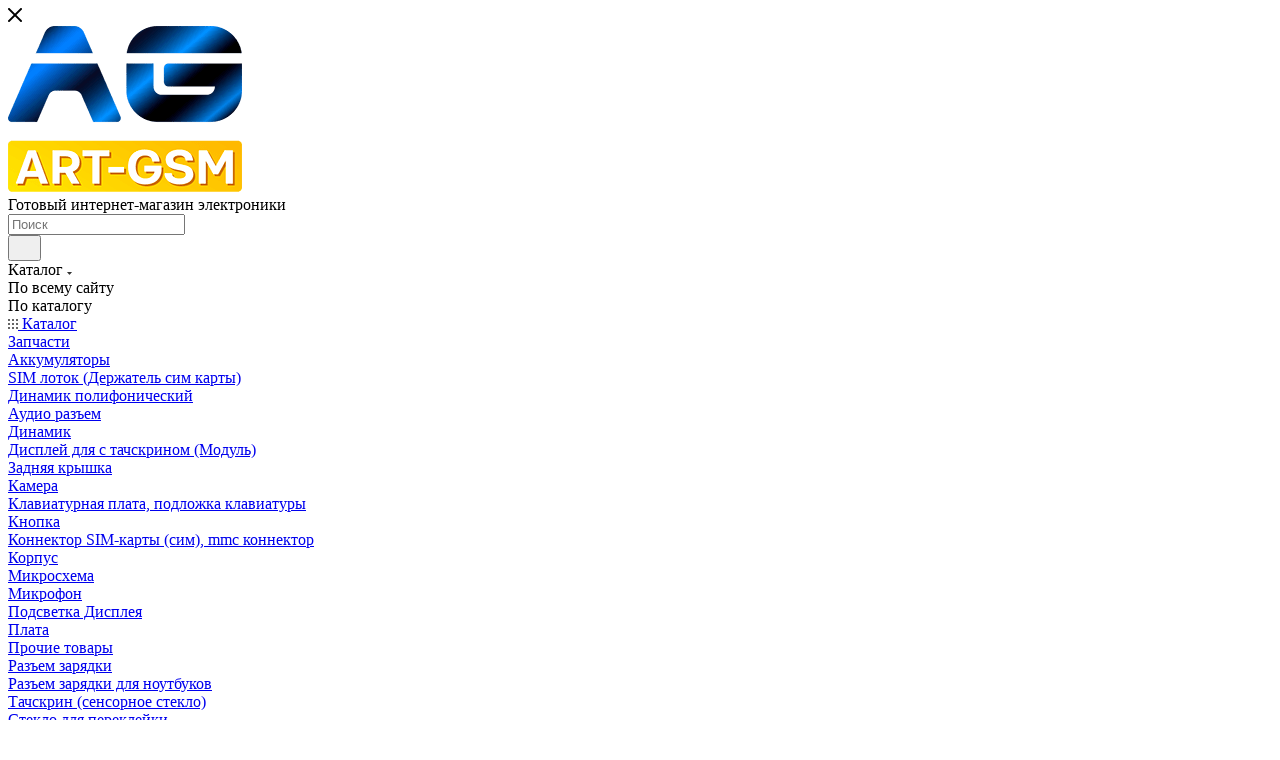

--- FILE ---
content_type: text/html; charset=UTF-8
request_url: https://barnaul.art-gsm.ru/blog/obzor-kharakteristik/kak-zamenit-akkumulyator-v-huawei-ascend-p7/
body_size: 36152
content:
<!DOCTYPE html>
<html xmlns="http://www.w3.org/1999/xhtml" xml:lang="ru" lang="ru"  >
<head>
	<title>Как заменить аккумулятор в Huawei Ascend P7</title>
	<meta name="viewport" content="initial-scale=1.0, width=device-width, maximum-scale=1" />
	<meta name="HandheldFriendly" content="true" />
	<meta name="yes" content="yes" />
	<meta name="apple-mobile-web-app-status-bar-style" content="black" />
	<meta name="SKYPE_TOOLBAR" content="SKYPE_TOOLBAR_PARSER_COMPATIBLE" />
	<meta http-equiv="Content-Type" content="text/html; charset=UTF-8" />
<meta name="keywords" content="интернет-магазин, заказать, купить" />
<meta name="description" content="Подробная пошаговая инструкция, которая расскажет, как заменить аккумулятор в Huawei Ascend P7. " />
<script data-skip-moving="true">(function(w, d, n) {var cl = "bx-core";var ht = d.documentElement;var htc = ht ? ht.className : undefined;if (htc === undefined || htc.indexOf(cl) !== -1){return;}var ua = n.userAgent;if (/(iPad;)|(iPhone;)/i.test(ua)){cl += " bx-ios";}else if (/Windows/i.test(ua)){cl += ' bx-win';}else if (/Macintosh/i.test(ua)){cl += " bx-mac";}else if (/Linux/i.test(ua) && !/Android/i.test(ua)){cl += " bx-linux";}else if (/Android/i.test(ua)){cl += " bx-android";}cl += (/(ipad|iphone|android|mobile|touch)/i.test(ua) ? " bx-touch" : " bx-no-touch");cl += w.devicePixelRatio && w.devicePixelRatio >= 2? " bx-retina": " bx-no-retina";if (/AppleWebKit/.test(ua)){cl += " bx-chrome";}else if (/Opera/.test(ua)){cl += " bx-opera";}else if (/Firefox/.test(ua)){cl += " bx-firefox";}ht.className = htc ? htc + " " + cl : cl;})(window, document, navigator);</script>
<link href="/bitrix/js/intranet/intranet-common.min.css?175282419761199"  rel="stylesheet" />
<link href="/bitrix/css/aspro.max/notice.min.css?17528348902876"  rel="stylesheet" />
<link href="/bitrix/cache/css/s1/aspro_max/page_ee42149a6f5b7aa6497a5111a15d0555/page_ee42149a6f5b7aa6497a5111a15d0555_v1.css?1766225737106836"  rel="stylesheet" />
<link href="/bitrix/cache/css/s1/aspro_max/template_2a0e54a6f521f03de6ca4f92b395e641/template_2a0e54a6f521f03de6ca4f92b395e641_v1.css?17662257371096289"  data-template-style="true" rel="stylesheet" />


<script type="extension/settings" data-extension="currency.currency-core">{"region":"ru"}</script>

<link href="/bitrix/templates/aspro_max/css/critical.min.css?175283506324" data-skip-moving="true" rel="stylesheet">
<meta name="theme-color" content="#365edc">
<style>:root{--theme-base-color: #365edc;--theme-base-opacity-color: #365edc1a;--theme-base-color-hue:226;--theme-base-color-saturation:70%;--theme-base-color-lightness:54%;}</style>
<style>html {--theme-page-width: 1700px;--theme-page-width-padding: 30px}</style>
<script data-skip-moving="true">window.lazySizesConfig = window.lazySizesConfig || {};lazySizesConfig.loadMode = 1;lazySizesConfig.expand = 200;lazySizesConfig.expFactor = 1;lazySizesConfig.hFac = 0.1;window.lazySizesConfig.loadHidden = false;window.lazySizesConfig.lazyClass = "lazy";</script>
<script src="/bitrix/templates/aspro_max/js/ls.unveilhooks.min.js" data-skip-moving="true" defer></script>
<script src="/bitrix/templates/aspro_max/js/lazysizes.min.js" data-skip-moving="true" defer></script>
<link href="/bitrix/templates/aspro_max/css/print.min.css?175283506321755" data-template-style="true" rel="stylesheet" media="print">
                                        <script data-skip-moving="true" src="/bitrix/js/main/jquery/jquery-3.6.0.min.js"></script>
                    <script data-skip-moving="true" src="/bitrix/templates/aspro_max/js/speed.min.js?=1752835063"></script>
<link rel="shortcut icon" href="/favicon.jpg" type="image/jpeg" />
<link rel="apple-touch-icon" sizes="180x180" href="/include/apple-touch-icon.png" />
<link rel="alternate" type="application/rss+xml" title="rss" href="/blog/rss/" />
<meta property="og:description" content="Подробная пошаговая инструкция, которая расскажет, как заменить аккумулятор в Huawei Ascend P7. " />
<meta property="og:image" content="https://barnaul.art-gsm.ru:443/upload/iblock/d29/d29b16d2f5935803b84f611da4392559.jpg" />
<link rel="image_src" href="https://barnaul.art-gsm.ru:443/upload/iblock/d29/d29b16d2f5935803b84f611da4392559.jpg"  />
<meta property="og:title" content="Как заменить аккумулятор в Huawei Ascend P7" />
<meta property="og:type" content="website" />
<meta property="og:url" content="https://barnaul.art-gsm.ru:443/blog/obzor-kharakteristik/kak-zamenit-akkumulyator-v-huawei-ascend-p7/" />
		<style>html {--theme-items-gap:32px;--fixed-header:80px;}</style>	</head>
<body class=" site_s1  fill_bg_n catalog-delayed-btn-Y theme-light" id="main" data-site="/">
		
	<div id="panel"></div>
	
				<!--'start_frame_cache_basketitems-component-block'-->												<div id="ajax_basket"></div>
					<!--'end_frame_cache_basketitems-component-block'-->								<div class="cd-modal-bg"></div>
		<script data-skip-moving="true">var solutionName = 'arMaxOptions';</script>
		<script src="/bitrix/templates/aspro_max/js/setTheme.php?site_id=s1&site_dir=/" data-skip-moving="true"></script>
				<div class="wrapper1  header_bgcolored long_header colored_header with_left_block  basket_normal basket_fill_WHITE side_LEFT block_side_NORMAL catalog_icons_N banner_auto with_fast_view mheader-v1 header-v10 header-font-lower_N regions_Y title_position_LEFT footer-v2 front-vindex1 mfixed_Y mfixed_view_scroll_top title-v3 lazy_Y with_phones compact-catalog dark-hover-overlay normal-catalog-img landing-normal big-banners-mobile-normal bottom-icons-panel-N compact-breadcrumbs-N catalog-delayed-btn-Y  ">

<div class="mega_fixed_menu scrollblock">
	<div class="maxwidth-theme">
		<svg class="svg svg-close" width="14" height="14" viewBox="0 0 14 14">
		  <path data-name="Rounded Rectangle 568 copy 16" d="M1009.4,953l5.32,5.315a0.987,0.987,0,0,1,0,1.4,1,1,0,0,1-1.41,0L1008,954.4l-5.32,5.315a0.991,0.991,0,0,1-1.4-1.4L1006.6,953l-5.32-5.315a0.991,0.991,0,0,1,1.4-1.4l5.32,5.315,5.31-5.315a1,1,0,0,1,1.41,0,0.987,0.987,0,0,1,0,1.4Z" transform="translate(-1001 -946)"></path>
		</svg>
		<i class="svg svg-close mask arrow"></i>
		<div class="row">
			<div class="col-md-9">
				<div class="left_menu_block">
					<div class="logo_block flexbox flexbox--row align-items-normal">
						<div class="logo">
							<a href="/"><img src="/upload/CMax/d1c/ikpb1peix9olp66hckl9zk0e8jvuyeeb.png" alt="ART-GSM" title="ART-GSM" data-src="" /></a>						</div>
						<div class="top-description addr">
							Готовый интернет-магазин 
электроники						</div>
					</div>
					<div class="search_block">
						<div class="search_wrap">
							<div class="search-block">
									<div class="search-wrapper">
		<div id="title-search_mega_menu">
			<form action="/catalog/" class="search search--hastype"><input type="hidden" name="faction_type" value="variant">
<input type="hidden" name="faction_word" value="variant">
<input type="hidden" name="faction_site" value="">

				<div class="search-input-div">
					<input class="search-input" id="title-search-input_mega_menu" type="text" name="q" value="" placeholder="Поиск" size="20" maxlength="50" autocomplete="off" />
				</div>
				<div class="search-button-div">
					<button class="btn btn-search" type="submit" name="s" value="Найти"><i class="svg search2  inline " aria-hidden="true"><svg width="17" height="17" ><use xlink:href="/bitrix/templates/aspro_max/images/svg/header_icons_srite.svg?1756286346#search"></use></svg></i></button>
											<div class="dropdown-select searchtype">
							<input type="hidden" name="type" value="catalog" />
							<div class="dropdown-select__title darken font_xs">
								<span>Каталог</span>
								<i class="svg  svg-inline-search-down" aria-hidden="true" ><svg xmlns="http://www.w3.org/2000/svg" width="5" height="3" viewBox="0 0 5 3"><path class="cls-1" d="M250,80h5l-2.5,3Z" transform="translate(-250 -80)"/></svg></i>							</div>
							<div class="dropdown-select__list dropdown-menu-wrapper" role="menu">
								<!--noindex-->
								<div class="dropdown-menu-inner rounded3">
									<div class="dropdown-select__list-item font_xs">
										<span class="dropdown-select__list-link darken" data-type="all">
											<span>По всему сайту</span>
										</span>
									</div>
									<div class="dropdown-select__list-item font_xs">
										<span class="dropdown-select__list-link dropdown-select__list-link--current" data-type="catalog">
											<span>По каталогу</span>
										</span>
									</div>
								</div>
								<!--/noindex-->
							</div>
						</div>
					<span class="close-block inline-search-hide"><span class="svg svg-close close-icons"></span></span>
				</div>
			</form>
		</div>
	</div>
							</div>
						</div>
					</div>
										<!-- noindex -->

	<div class="burger_menu_wrapper">
		
			<div class="top_link_wrapper">
				<div class="menu-item dropdown catalog wide_menu   ">
					<div class="wrap">
						<a class="dropdown-toggle" href="/catalog/">
							<div class="link-title color-theme-hover">
																	<i class="svg inline  svg-inline-icon_catalog" aria-hidden="true" ><svg xmlns="http://www.w3.org/2000/svg" width="10" height="10" viewBox="0 0 10 10"><path  data-name="Rounded Rectangle 969 copy 7" class="cls-1" d="M644,76a1,1,0,1,1-1,1A1,1,0,0,1,644,76Zm4,0a1,1,0,1,1-1,1A1,1,0,0,1,648,76Zm4,0a1,1,0,1,1-1,1A1,1,0,0,1,652,76Zm-8,4a1,1,0,1,1-1,1A1,1,0,0,1,644,80Zm4,0a1,1,0,1,1-1,1A1,1,0,0,1,648,80Zm4,0a1,1,0,1,1-1,1A1,1,0,0,1,652,80Zm-8,4a1,1,0,1,1-1,1A1,1,0,0,1,644,84Zm4,0a1,1,0,1,1-1,1A1,1,0,0,1,648,84Zm4,0a1,1,0,1,1-1,1A1,1,0,0,1,652,84Z" transform="translate(-643 -76)"/></svg></i>																Каталог							</div>
						</a>
													<span class="tail"></span>
							<div class="burger-dropdown-menu row">
								<div class="menu-wrapper" >
									
																														<div class="col-md-4 dropdown-submenu  has_img">
																						<a href="/catalog/zapchasti/" class="color-theme-hover" title="Запчасти">
												<span class="name option-font-bold">Запчасти</span>
											</a>
																								<div class="burger-dropdown-menu toggle_menu">
																																									<div class="menu-item   ">
															<a href="/catalog/akkumulyatory/" title="Аккумуляторы">
																<span class="name color-theme-hover">Аккумуляторы</span>
															</a>
																													</div>
																																									<div class="menu-item   ">
															<a href="/catalog/sim-lotok-derzhatel-sim-karty/" title="SIM лоток (Держатель сим карты)">
																<span class="name color-theme-hover">SIM лоток (Держатель сим карты)</span>
															</a>
																													</div>
																																									<div class="menu-item   ">
															<a href="/catalog/dinamik_polifonicheskiy/" title="Динамик полифонический">
																<span class="name color-theme-hover">Динамик полифонический</span>
															</a>
																													</div>
																																									<div class="menu-item   ">
															<a href="/catalog/audio-razem/" title="Аудио разъем">
																<span class="name color-theme-hover">Аудио разъем</span>
															</a>
																													</div>
																																									<div class="menu-item   ">
															<a href="/catalog/dinamik/" title="Динамик">
																<span class="name color-theme-hover">Динамик</span>
															</a>
																													</div>
																																									<div class="menu-item   ">
															<a href="/catalog/displey_dlya_s_tachskrinom_modul/" title="Дисплей для с тачскрином (Модуль)">
																<span class="name color-theme-hover">Дисплей для с тачскрином (Модуль)</span>
															</a>
																													</div>
																																									<div class="menu-item   ">
															<a href="/catalog/zadnyaya_kryshka_dlya/" title="Задняя крышка">
																<span class="name color-theme-hover">Задняя крышка</span>
															</a>
																													</div>
																																									<div class="menu-item   ">
															<a href="/catalog/kamera/" title="Камера">
																<span class="name color-theme-hover">Камера</span>
															</a>
																													</div>
																																									<div class="menu-item   ">
															<a href="/catalog/klaviaturnaya-plata-podlozhka-klaviatury/" title="Клавиатурная плата, подложка клавиатуры">
																<span class="name color-theme-hover">Клавиатурная плата, подложка клавиатуры</span>
															</a>
																													</div>
																																									<div class="menu-item   ">
															<a href="/catalog/knopka/" title="Кнопка">
																<span class="name color-theme-hover">Кнопка</span>
															</a>
																													</div>
																																									<div class="menu-item   ">
															<a href="/catalog/konnektor-sim-karty-sim-mmc-konnektor/" title="Коннектор SIM-карты (сим), mmc коннектор">
																<span class="name color-theme-hover">Коннектор SIM-карты (сим), mmc коннектор</span>
															</a>
																													</div>
																																									<div class="menu-item   ">
															<a href="/catalog/korpusnoy-chast-korpus/" title="Корпус">
																<span class="name color-theme-hover">Корпус</span>
															</a>
																													</div>
																																									<div class="menu-item   ">
															<a href="/catalog/mikroskhema_dlya/" title="Микросхема">
																<span class="name color-theme-hover">Микросхема</span>
															</a>
																													</div>
																																									<div class="menu-item   ">
															<a href="/catalog/mikrofon/" title="Микрофон">
																<span class="name color-theme-hover">Микрофон</span>
															</a>
																													</div>
																																									<div class="menu-item   ">
															<a href="/catalog/podsvetka_displeya/" title="Подсветка Дисплея">
																<span class="name color-theme-hover">Подсветка Дисплея</span>
															</a>
																													</div>
																																									<div class="menu-item   ">
															<a href="/catalog/plata/" title="Плата">
																<span class="name color-theme-hover">Плата</span>
															</a>
																													</div>
																																									<div class="menu-item   ">
															<a href="/catalog/prochie-tovary/" title="Прочие товары">
																<span class="name color-theme-hover">Прочие товары</span>
															</a>
																													</div>
																																									<div class="menu-item   ">
															<a href="/catalog/razem-zaryadki/" title="Разъем зарядки">
																<span class="name color-theme-hover">Разъем зарядки</span>
															</a>
																													</div>
																																									<div class="menu-item   ">
															<a href="/catalog/razem-zaryadki-dlya-noutbukov/" title="Разъем зарядки для ноутбуков">
																<span class="name color-theme-hover">Разъем зарядки для ноутбуков</span>
															</a>
																													</div>
																																									<div class="menu-item   ">
															<a href="/catalog/tachskrin_sensornoe_steklo/" title="Тачскрин (сенсорное стекло)">
																<span class="name color-theme-hover">Тачскрин (сенсорное стекло)</span>
															</a>
																													</div>
																																									<div class="menu-item   ">
															<a href="/catalog/steklo_dlya_perekleyki/" title="Стекло для переклейки">
																<span class="name color-theme-hover">Стекло для переклейки</span>
															</a>
																													</div>
																																									<div class="menu-item   ">
															<a href="/catalog/shleyf/" title="Шлейф">
																<span class="name color-theme-hover">Шлейф</span>
															</a>
																													</div>
																									</div>
																					</div>
									
																														<div class="col-md-4 dropdown-submenu  has_img">
																						<a href="/catalog/aksessuary/" class="color-theme-hover" title="Аксессуары">
												<span class="name option-font-bold">Аксессуары</span>
											</a>
																								<div class="burger-dropdown-menu toggle_menu">
																																									<div class="menu-item   ">
															<a href="/catalog/aux-provoda/" title="AUX провода">
																<span class="name color-theme-hover">AUX провода</span>
															</a>
																													</div>
																																									<div class="menu-item   ">
															<a href="/catalog/usb-provoda/" title="USB Провод">
																<span class="name color-theme-hover">USB Провод</span>
															</a>
																													</div>
																																									<div class="menu-item   ">
															<a href="/catalog/akusticheskie-sistemy/" title="Акустические системы">
																<span class="name color-theme-hover">Акустические системы</span>
															</a>
																													</div>
																																									<div class="menu-item   ">
															<a href="/catalog/koltsevaya_lampa_/" title="Кольцевая лампа ">
																<span class="name color-theme-hover">Кольцевая лампа </span>
															</a>
																													</div>
																																									<div class="menu-item   ">
															<a href="/catalog/blok_pitaniya/" title="Блок питания">
																<span class="name color-theme-hover">Блок питания</span>
															</a>
																													</div>
																																									<div class="menu-item   ">
															<a href="/catalog/derzhateli/" title="Держатель">
																<span class="name color-theme-hover">Держатель</span>
															</a>
																													</div>
																																									<div class="menu-item   ">
															<a href="/catalog/zaryadnoe_ustroystvo/" title="Зарядное устройство">
																<span class="name color-theme-hover">Зарядное устройство</span>
															</a>
																													</div>
																																									<div class="menu-item   ">
															<a href="/catalog/zashchitnye_stekla_i_plenki/" title="Защитные стекла и пленки">
																<span class="name color-theme-hover">Защитные стекла и пленки</span>
															</a>
																													</div>
																																									<div class="menu-item   ">
															<a href="/catalog/klaviatura/" title="Клавиатура">
																<span class="name color-theme-hover">Клавиатура</span>
															</a>
																													</div>
																																									<div class="menu-item   ">
															<a href="/catalog/naushniki/" title="Наушники">
																<span class="name color-theme-hover">Наушники</span>
															</a>
																													</div>
																																									<div class="menu-item   ">
															<a href="/catalog/perekhodniki/" title="Переходники">
																<span class="name color-theme-hover">Переходники</span>
															</a>
																													</div>
																																									<div class="menu-item   ">
															<a href="/catalog/flesh-nakopiteli/" title="Флеш накопители">
																<span class="name color-theme-hover">Флеш накопители</span>
															</a>
																													</div>
																																									<div class="menu-item   ">
															<a href="/catalog/smart_chasy_/" title="Смарт-часы ">
																<span class="name color-theme-hover">Смарт-часы </span>
															</a>
																													</div>
																																									<div class="menu-item   ">
															<a href="/catalog/chekhly/" title="Чехлы">
																<span class="name color-theme-hover">Чехлы</span>
															</a>
																													</div>
																									</div>
																					</div>
																	</div>
							</div>
											</div>
				</div>
			</div>
					
		<div class="bottom_links_wrapper row">
								<div class="menu-item col-md-4 unvisible    ">
					<div class="wrap">
						<a class="" href="/price/">
							<div class="link-title color-theme-hover">
																Прайс лист							</div>
						</a>
											</div>
				</div>
								<div class="menu-item col-md-4 unvisible    active">
					<div class="wrap">
						<a class="" href="/blog/">
							<div class="link-title color-theme-hover">
																Блог							</div>
						</a>
											</div>
				</div>
								<div class="menu-item col-md-4 unvisible dropdown   ">
					<div class="wrap">
						<a class="dropdown-toggle" href="/help/">
							<div class="link-title color-theme-hover">
																Как купить							</div>
						</a>
													<span class="tail"></span>
							<div class="burger-dropdown-menu">
								<div class="menu-wrapper" >
									
																														<div class="  ">
																						<a href="/help/payment/" class="color-theme-hover" title="Условия оплаты">
												<span class="name option-font-bold">Условия оплаты</span>
											</a>
																					</div>
									
																														<div class="  ">
																						<a href="/help/delivery/" class="color-theme-hover" title="Условия доставки">
												<span class="name option-font-bold">Условия доставки</span>
											</a>
																					</div>
									
																														<div class="  ">
																						<a href="/help/warranty/" class="color-theme-hover" title="Гарантия на товар">
												<span class="name option-font-bold">Гарантия на товар</span>
											</a>
																					</div>
									
																														<div class="  ">
																						<a href="/help/vozvrat-tovara/" class="color-theme-hover" title="Возврат товара">
												<span class="name option-font-bold">Возврат товара</span>
											</a>
																					</div>
																	</div>
							</div>
											</div>
				</div>
								<div class="menu-item col-md-4 unvisible    ">
					<div class="wrap">
						<a class="" href="/contacts/">
							<div class="link-title color-theme-hover">
																Контакты							</div>
						</a>
											</div>
				</div>
					</div>

	</div>
					<!-- /noindex -->
														</div>
			</div>
			<div class="col-md-3">
				<div class="right_menu_block">
					<div class="contact_wrap">
						<div class="info">
							<div class="phone blocks">
								<div class="">
									<!--'start_frame_cache_header-allphones-block1'-->                                <!-- noindex -->
            <div class="phone with_dropdown white sm">
                                    <div class="wrap">
                        <div>
                                    <i class="svg svg-inline-phone  inline " aria-hidden="true"><svg width="5" height="13" ><use xlink:href="/bitrix/templates/aspro_max/images/svg/header_icons_srite.svg?1756286346#phone_footer"></use></svg></i><a rel="nofollow" href="tel:88003338834">8-800-333-88-34</a>
                                        </div>
                    </div>
                                            </div>
            <!-- /noindex -->
                <!--'end_frame_cache_header-allphones-block1'-->								</div>
								<div class="callback_wrap">
									<span class="callback-block animate-load font_upper colored" data-event="jqm" data-param-form_id="CALLBACK" data-name="callback">Заказать звонок</span>
								</div>
							</div>
							<div class="question_button_wrapper">
								<span class="btn btn-lg btn-transparent-border-color btn-wide animate-load colored_theme_hover_bg-el" data-event="jqm" data-param-form_id="ASK" data-name="ask">
									Задать вопрос								</span>
							</div>
							<div class="person_wrap">
        <!--'start_frame_cache_header-auth-block1'-->            <!-- noindex --><div class="auth_wr_inner "><a rel="nofollow" title="Мой кабинет" class="personal-link dark-color animate-load" data-event="jqm" data-param-backurl="%2Fblog%2Fobzor-kharakteristik%2Fkak-zamenit-akkumulyator-v-huawei-ascend-p7%2F" data-param-type="auth" data-name="auth" href="/personal/"><i class="svg svg-inline-cabinet big inline " aria-hidden="true"><svg width="18" height="18" ><use xlink:href="/bitrix/templates/aspro_max/images/svg/header_icons_srite.svg?1756286346#user"></use></svg></i><span class="wrap"><span class="name">Войти</span></span></a></div><!-- /noindex -->        <!--'end_frame_cache_header-auth-block1'-->
            <!--'start_frame_cache_mobile-basket-with-compare-block1'-->        <!-- noindex -->
                    <div class="menu middle">
                <ul>
                                            <li class="counters">
                            <a rel="nofollow" class="dark-color basket-link basket ready " href="/basket/">
                                <i class="svg  svg-inline-basket" aria-hidden="true" ><svg class="" width="19" height="16" viewBox="0 0 19 16"><path data-name="Ellipse 2 copy 9" class="cls-1" d="M956.047,952.005l-0.939,1.009-11.394-.008-0.952-1-0.953-6h-2.857a0.862,0.862,0,0,1-.952-1,1.025,1.025,0,0,1,1.164-1h2.327c0.3,0,.6.006,0.6,0.006a1.208,1.208,0,0,1,1.336.918L943.817,947h12.23L957,948v1Zm-11.916-3,0.349,2h10.007l0.593-2Zm1.863,5a3,3,0,1,1-3,3A3,3,0,0,1,945.994,954.005ZM946,958a1,1,0,1,0-1-1A1,1,0,0,0,946,958Zm7.011-4a3,3,0,1,1-3,3A3,3,0,0,1,953.011,954.005ZM953,958a1,1,0,1,0-1-1A1,1,0,0,0,953,958Z" transform="translate(-938 -944)"></path></svg></i>                                <span>Корзина<span class="count js-count empted">0</span></span>
                            </a>
                        </li>
                                                                <li class="counters">
                            <a rel="nofollow"
                                class="dark-color basket-link delay ready "
                                href="/personal/favorite/"
                            >
                                <i class="svg  svg-inline-basket" aria-hidden="true" ><svg xmlns="http://www.w3.org/2000/svg" width="16" height="13" viewBox="0 0 16 13"><defs><style>.clsw-1{fill:#fff;fill-rule:evenodd;}</style></defs><path class="clsw-1" d="M506.755,141.6l0,0.019s-4.185,3.734-5.556,4.973a0.376,0.376,0,0,1-.076.056,1.838,1.838,0,0,1-1.126.357,1.794,1.794,0,0,1-1.166-.4,0.473,0.473,0,0,1-.1-0.076c-1.427-1.287-5.459-4.878-5.459-4.878l0-.019A4.494,4.494,0,1,1,500,135.7,4.492,4.492,0,1,1,506.755,141.6Zm-3.251-5.61A2.565,2.565,0,0,0,501,138h0a1,1,0,1,1-2,0h0a2.565,2.565,0,0,0-2.506-2,2.5,2.5,0,0,0-1.777,4.264l-0.013.019L500,145.1l5.179-4.749c0.042-.039.086-0.075,0.126-0.117l0.052-.047-0.006-.008A2.494,2.494,0,0,0,503.5,135.993Z" transform="translate(-492 -134)"/></svg></i>                                <span>Избранные товары<span class="count js-count empted">0</span></span>
                            </a>
                        </li>
                                    </ul>
            </div>
                            <div class="menu middle">
                <ul>
                    <li class="counters">
                        <a rel="nofollow" class="dark-color basket-link compare ready " href="/catalog/compare.php">
                            <i class="svg inline  svg-inline-compare " aria-hidden="true" ><svg xmlns="http://www.w3.org/2000/svg" width="18" height="17" viewBox="0 0 18 17"><defs><style>.cls-1{fill:#333;fill-rule:evenodd;}</style></defs><path  data-name="Rounded Rectangle 865" class="cls-1" d="M597,78a1,1,0,0,1,1,1v9a1,1,0,0,1-2,0V79A1,1,0,0,1,597,78Zm4-6a1,1,0,0,1,1,1V88a1,1,0,0,1-2,0V73A1,1,0,0,1,601,72Zm4,8a1,1,0,0,1,1,1v7a1,1,0,0,1-2,0V81A1,1,0,0,1,605,80Zm-12-5a1,1,0,0,1,1,1V88a1,1,0,0,1-2,0V76A1,1,0,0,1,593,75Zm-4,5a1,1,0,0,1,1,1v7a1,1,0,0,1-2,0V81A1,1,0,0,1,589,80Z" transform="translate(-588 -72)"/></svg>
</i>                            <span>Сравнение товаров<span class="count js-count empted">0</span></span>
                        </a>
                    </li>
                </ul>
            </div>
                <!-- /noindex -->
        <!--'end_frame_cache_mobile-basket-with-compare-block1'-->    							</div>
						</div>
					</div>
					<div class="footer_wrap">
													<div class="inline-block">
								<div class="top-description no-title">
									<!--'start_frame_cache_allregions-list-block1'-->			<div class="region_wrapper">
			<div class="io_wrapper">
				<i class="svg svg-inline-mark  inline " aria-hidden="true"><svg width="13" height="13" ><use xlink:href="/bitrix/templates/aspro_max/images/svg/header_icons_srite.svg?1756286346#location"></use></svg></i>				<div class="city_title">Ваш город</div>
									<div class="js_city_chooser  animate-load  io_wrapper" data-event="jqm" data-name="city_chooser_small" data-param-href="%2Fblog%2Fobzor-kharakteristik%2Fkak-zamenit-akkumulyator-v-huawei-ascend-p7%2F" data-param-form_id="city_chooser">
						<span>Барнаул</span><span class="arrow"><i class="svg inline  svg-inline-down" aria-hidden="true" ><svg xmlns="http://www.w3.org/2000/svg" width="5" height="3" viewBox="0 0 5 3"><path class="cls-1" d="M250,80h5l-2.5,3Z" transform="translate(-250 -80)"/></svg></i></span>
					</div>
							</div>
					</div>
	<!--'end_frame_cache_allregions-list-block1'-->								</div>
							</div>
						
                        <!--'start_frame_cache_email-block1'-->        
                                                <div class="email blocks color-theme-hover">
                        <i class="svg inline  svg-inline-email" aria-hidden="true" ><svg xmlns="http://www.w3.org/2000/svg" width="11" height="9" viewBox="0 0 11 9"><path  data-name="Rectangle 583 copy 16" class="cls-1" d="M367,142h-7a2,2,0,0,1-2-2v-5a2,2,0,0,1,2-2h7a2,2,0,0,1,2,2v5A2,2,0,0,1,367,142Zm0-2v-3.039L364,139h-1l-3-2.036V140h7Zm-6.634-5,3.145,2.079L366.634,135h-6.268Z" transform="translate(-358 -133)"/></svg></i>                                                    <a href="mailto:ag-services@yandex.ru" target="_blank">ag-services@yandex.ru</a>
                                            </div>
                <!--'end_frame_cache_email-block1'-->        
                        <!--'start_frame_cache_address-block1'-->        
                                                <div class="address blocks">
                        <i class="svg inline  svg-inline-addr" aria-hidden="true" ><svg xmlns="http://www.w3.org/2000/svg" width="9" height="12" viewBox="0 0 9 12"><path class="cls-1" d="M959.135,82.315l0.015,0.028L955.5,87l-3.679-4.717,0.008-.013a4.658,4.658,0,0,1-.83-2.655,4.5,4.5,0,1,1,9,0A4.658,4.658,0,0,1,959.135,82.315ZM955.5,77a2.5,2.5,0,0,0-2.5,2.5,2.467,2.467,0,0,0,.326,1.212l-0.014.022,2.181,3.336,2.034-3.117c0.033-.046.063-0.094,0.093-0.142l0.066-.1-0.007-.009a2.468,2.468,0,0,0,.32-1.2A2.5,2.5,0,0,0,955.5,77Z" transform="translate(-951 -75)"/></svg></i>                        Получить ваш товар вы можете в выбранном пункте доставки компании СДЭК<br>
<!--Адрес: г. Барнаул, ул. Малахова 179.!-->                    </div>
                <!--'end_frame_cache_address-block1'-->        
    						<div class="social-block">
							<div class="social-icons">
		<!-- noindex -->
	<ul>
																														<li class="whats">
				<a href="https://wa.me/+74955803029" target="_blank" rel="nofollow" title="WhatsApp">
					WhatsApp				</a>
			</li>
													</ul>
	<!-- /noindex -->
</div>						</div>
					</div>
				</div>
			</div>
		</div>
	</div>
</div>
<div class="header_wrap visible-lg visible-md title-v3 ">
	<header id="header">
		<div class="top-block top-block-v1 header-v10 header-wrapper">
	<div class="maxwidth-theme logo_and_menu-row icons_top logo_top_white">
		<div class="wrapp_block logo-row">
			<div class="items-wrapper header__top-inner">
				<div class="header__top-item dotted-flex-1 hide-dotted">
						<ul class="menu topest">
					<li  >
				<a href="/company/">
										<span>О компании</span>
				</a>
			</li>
					<li  >
				<a href="/help/payment/">
										<span>Условия оплаты</span>
				</a>
			</li>
					<li  >
				<a href="/help/delivery/">
										<span>Условия доставки</span>
				</a>
			</li>
					<li  >
				<a href="/help/warranty/">
										<span>Гарантия на товар</span>
				</a>
			</li>
					<li  >
				<a href="/help/vozvrat-tovara/">
										<span>Условия возврата</span>
				</a>
			</li>
				<li class="more hidden">
			<span>...</span>
			<ul class="dropdown"></ul>
		</li>
	</ul>
	<script data-skip-moving="true">
		InitTopestMenuGummi();
		CheckTopMenuDotted();
	</script>
				</div>
				<div class="header__top-item phones phone-wrapper">
					<div class="phone-block icons">
													<div class="inline-block">
								<!--'start_frame_cache_header-allphones-block2'-->                                <!-- noindex -->
            <div class="phone with_dropdown">
                                    <i class="svg svg-inline-phone  inline " aria-hidden="true"><svg width="5" height="13" ><use xlink:href="/bitrix/templates/aspro_max/images/svg/header_icons_srite.svg?1756286346#phone_black"></use></svg></i><a rel="nofollow" href="tel:88003338834">8-800-333-88-34</a>
                                            </div>
            <!-- /noindex -->
                <!--'end_frame_cache_header-allphones-block2'-->							</div>
																			<div class="inline-block">
								<span class="callback-block animate-load font_upper_xs colored" data-event="jqm" data-param-form_id="CALLBACK" data-name="callback">Заказать звонок</span>
							</div>
											</div>
				</div>
				<div class="header__top-item ">
					<div class="line-block line-block--40 line-block--40-1200">
																								<div class="line-block__item no-shrinked ">
							<div class="show-fixed top-ctrl">
								<div class="personal_wrap">
								<div class="wrap_icon inner-table-block person">
        <!--'start_frame_cache_header-auth-block2'-->            <!-- noindex --><div class="auth_wr_inner "><a rel="nofollow" title="Мой кабинет" class="personal-link dark-color animate-load" data-event="jqm" data-param-backurl="%2Fblog%2Fobzor-kharakteristik%2Fkak-zamenit-akkumulyator-v-huawei-ascend-p7%2F" data-param-type="auth" data-name="auth" href="/personal/"><i class="svg svg-inline-cabinet big inline " aria-hidden="true"><svg width="18" height="18" ><use xlink:href="/bitrix/templates/aspro_max/images/svg/header_icons_srite.svg?1756286346#user"></use></svg></i><span class="wrap"><span class="name">Войти</span></span></a></div><!-- /noindex -->        <!--'end_frame_cache_header-auth-block2'-->
    								</div>
								</div>
							</div>
						</div>
					</div>
				</div>
			</div>
		</div>
	</div>
</div>
<div class="header-wrapper fix-logo2 header-v10">
	<div class="logo_and_menu-row header__top-part">
		<div class="maxwidth-theme logo-row">
			<div class="header__top-inner">
				<div class="logo-block  floated header__top-item no-shrinked">
					<div class="logo  no-shrinked">
						<a href="/"><img src="/upload/CMax/d1c/ikpb1peix9olp66hckl9zk0e8jvuyeeb.png" alt="ART-GSM" title="ART-GSM" data-src="" /></a>					</div>	
				</div>
				<div class = "header__top-item">
											<div class="top-block-item ">
							<div class="top-description no-title wicons">
								<!--'start_frame_cache_allregions-list-block2'-->			<div class="region_wrapper">
			<div class="io_wrapper">
				<i class="svg svg-inline-mark  inline " aria-hidden="true"><svg width="13" height="13" ><use xlink:href="/bitrix/templates/aspro_max/images/svg/header_icons_srite.svg?1756286346#location"></use></svg></i>				<div class="city_title">Ваш город</div>
									<div class="js_city_chooser  animate-load  io_wrapper" data-event="jqm" data-name="city_chooser_small" data-param-href="%2Fblog%2Fobzor-kharakteristik%2Fkak-zamenit-akkumulyator-v-huawei-ascend-p7%2F" data-param-form_id="city_chooser">
						<span>Барнаул</span><span class="arrow"><i class="svg inline  svg-inline-down" aria-hidden="true" ><svg xmlns="http://www.w3.org/2000/svg" width="5" height="3" viewBox="0 0 5 3"><path class="cls-1" d="M250,80h5l-2.5,3Z" transform="translate(-250 -80)"/></svg></i></span>
					</div>
							</div>
					</div>
	<!--'end_frame_cache_allregions-list-block2'-->							</div>
						</div>
									</div>	
				<div class="header__top-item flex1">
					<div class="search_wrap ">
						<div class="search-block inner-table-block">
		<div class="search-wrapper">
			<div id="title-search_fixed">
				<form action="/catalog/" class="search search--hastype"><input type="hidden" name="faction_type" value="variant">
<input type="hidden" name="faction_word" value="variant">
<input type="hidden" name="faction_site" value="">

					<div class="search-input-div">
						<input class="search-input" id="title-search-input_fixed" type="text" name="q" value="" placeholder="Поиск" size="20" maxlength="50" autocomplete="off" />
					</div>
					<div class="search-button-div">
													<button class="btn btn-search" type="submit" name="s" value="Найти">
								<i class="svg search2  inline " aria-hidden="true"><svg width="17" height="17" ><use xlink:href="/bitrix/templates/aspro_max/images/svg/header_icons_srite.svg?1756286346#search"></use></svg></i>							</button>
													<div class="dropdown-select searchtype">
								<input type="hidden" name="type" value="catalog" />
								<div class="dropdown-select__title darken font_xs">
									<span>Каталог</span>
									<i class="svg  svg-inline-search-down" aria-hidden="true" ><svg xmlns="http://www.w3.org/2000/svg" width="5" height="3" viewBox="0 0 5 3"><path class="cls-1" d="M250,80h5l-2.5,3Z" transform="translate(-250 -80)"/></svg></i>								</div>
								<div class="dropdown-select__list dropdown-menu-wrapper" role="menu">
									<!--noindex-->
									<div class="dropdown-menu-inner rounded3">
										<div class="dropdown-select__list-item font_xs">
											<span class="dropdown-select__list-link darken" data-type="all">
												<span>По всему сайту</span>
											</span>
										</div>
										<div class="dropdown-select__list-item font_xs">
											<span class="dropdown-select__list-link dropdown-select__list-link--current" data-type="catalog">
												<span>По каталогу</span>
											</span>
										</div>
									</div>
									<!--/noindex-->
								</div>
							</div>
						<span class="close-block inline-search-hide"><i class="svg inline  svg-inline-search svg-close close-icons colored_theme_hover" aria-hidden="true" ><svg xmlns="http://www.w3.org/2000/svg" width="16" height="16" viewBox="0 0 16 16"><path data-name="Rounded Rectangle 114 copy 3" class="cccls-1" d="M334.411,138l6.3,6.3a1,1,0,0,1,0,1.414,0.992,0.992,0,0,1-1.408,0l-6.3-6.306-6.3,6.306a1,1,0,0,1-1.409-1.414l6.3-6.3-6.293-6.3a1,1,0,0,1,1.409-1.414l6.3,6.3,6.3-6.3A1,1,0,0,1,340.7,131.7Z" transform="translate(-325 -130)"></path></svg></i></span>
					</div>
				</form>
			</div>
		</div>
							</div>
					</div>
				</div>
									<div class="right-icons  wb line-block__item header__top-item">
						<div class="line-block__item line-block line-block--40 line-block--40-1200">
							                                        <!--'start_frame_cache_header-basket-with-compare-block1'-->                                                            <div class="wrap_icon wrap_basket baskets">
                                        <!--noindex-->
			<a class="basket-link compare   big " href="/catalog/compare.php" title="Список сравниваемых элементов">
		<span class="js-basket-block"><i class="svg svg-inline-compare big inline " aria-hidden="true"><svg width="18" height="17" ><use xlink:href="/bitrix/templates/aspro_max/images/svg/header_icons_srite.svg?1756286346#compare"></use></svg></i><span class="title dark_link">Сравнение</span><span class="count js-count">0</span></span>
	</a>
	<!--/noindex-->
                                            </div>
                <!-- noindex -->
                                                            <div class="wrap_icon wrap_basket baskets">
                                            <a
                            rel="nofollow"
                            class="basket-link delay  big basket-count"
                            href="/personal/favorite/"
                            title="Избранные товары"
                        >
                            <span class="js-basket-block">
                                <i class="svg wish big inline " aria-hidden="true"><svg width="20" height="16" ><use xlink:href="/bitrix/templates/aspro_max/images/svg/header_icons_srite.svg?1756286346#chosen"></use></svg></i>                                <span class="title dark_link">Избранные товары</span>
                                <span class="count js-count">0</span>
                            </span>
                        </a>
                                            </div>
                                                                                                <div class="wrap_icon wrap_basket baskets top_basket">
                                            <a rel="nofollow" class="basket-link basket   big " href="/basket/" title="Корзина пуста">
                            <span class="js-basket-block">
                                <i class="svg basket big inline " aria-hidden="true"><svg width="19" height="16" ><use xlink:href="/bitrix/templates/aspro_max/images/svg/header_icons_srite.svg?1756286346#basket"></use></svg></i>                                                                <span class="title dark_link">Корзина</span>
                                <span class="count js-count">0</span>
                                                            </span>
                        </a>
                        <span class="basket_hover_block loading_block loading_block_content"></span>
                                            </div>
                                                    <!-- /noindex -->
            <!--'end_frame_cache_header-basket-with-compare-block1'-->                        						</div>
					</div>
			</div>
		</div>
	</div>
	<div class="menu-row middle-block bgcolored">
		<div class="maxwidth-theme">
			<div class="row">
				<div class="col-md-12">
					<div class="menu-only">
						<nav class="mega-menu sliced">
								<div class="table-menu ">
		<table>
			<tr>
														<td class="menu-item unvisible dropdown wide_menu   ">
						<div class="wrap">
							<a class="dropdown-toggle" href="/catalog/zapchasti/">
								<div>
																		Запчасти																		<div class="line-wrapper"><span class="line"></span></div>
								</div>
							</a>
								
								<span class="tail"></span>
								<div class="dropdown-menu " >
									<div class="customScrollbar scrollblock ">
										
										<ul class="menu-wrapper menu-type-1">
												
																																							<li class="   has_img">
																														<div class="menu_img  colored_theme_svg">
																																			<img class="lazy" src="/bitrix/templates/aspro_max/images/loaders/double_ring.svg" data-src="/upload/resize_cache/iblock/d76/40_40_0/ewa2y4t9roqni6xdkdwagzqikywwrcpc.gif" alt="Аккумуляторы" title="Аккумуляторы" />
																																	</div>
																																											<a href="/catalog/akkumulyatory/" title="Аккумуляторы"><span class="name">Аккумуляторы</span></a>
																											</li>
												
												
																																							<li class="   has_img">
																														<div class="menu_img  colored_theme_svg">
																																			<img class="lazy" src="/bitrix/templates/aspro_max/images/loaders/double_ring.svg" data-src="/upload/resize_cache/iblock/805/40_40_0/5e5fo97od2umbx177wjj0sm6up15ic3f.png" alt="SIM лоток (Держатель сим карты)" title="SIM лоток (Держатель сим карты)" />
																																	</div>
																																											<a href="/catalog/sim-lotok-derzhatel-sim-karty/" title="SIM лоток (Держатель сим карты)"><span class="name">SIM лоток (Держатель сим карты)</span></a>
																											</li>
												
												
																																							<li class="   has_img">
																														<div class="menu_img  colored_theme_svg">
																																			<img class="lazy" src="/bitrix/templates/aspro_max/images/loaders/double_ring.svg" data-src="/upload/resize_cache/iblock/ec7/40_40_0/86ov2d7e4ctai8pvri33k2h5we5mpv8q.png" alt="Динамик полифонический" title="Динамик полифонический" />
																																	</div>
																																											<a href="/catalog/dinamik_polifonicheskiy/" title="Динамик полифонический"><span class="name">Динамик полифонический</span></a>
																											</li>
												
												
																																							<li class="   has_img">
																														<div class="menu_img  colored_theme_svg">
																																			<img class="lazy" src="/bitrix/templates/aspro_max/images/loaders/double_ring.svg" data-src="/upload/resize_cache/iblock/326/40_40_0/o86ljsmr7fyif7nb6bam7qncn6hilw6z.png" alt="Аудио разъем" title="Аудио разъем" />
																																	</div>
																																											<a href="/catalog/audio-razem/" title="Аудио разъем"><span class="name">Аудио разъем</span></a>
																											</li>
												
												
																																							<li class="   has_img">
																														<div class="menu_img  colored_theme_svg">
																																			<img class="lazy" src="/bitrix/templates/aspro_max/images/loaders/double_ring.svg" data-src="/upload/resize_cache/iblock/234/40_40_0/xzpm7g1na4eko7tjfue5snj2dhxvzrm4.png" alt="Динамик" title="Динамик" />
																																	</div>
																																											<a href="/catalog/dinamik/" title="Динамик"><span class="name">Динамик</span></a>
																											</li>
												
												
																																							<li class="   has_img">
																														<div class="menu_img  colored_theme_svg">
																																			<img class="lazy" src="/bitrix/templates/aspro_max/images/loaders/double_ring.svg" data-src="/upload/resize_cache/iblock/846/40_40_0/o8xes6azgaxxpwlh69e8a3c6qk219r4b.png" alt="Дисплей для с тачскрином (Модуль)" title="Дисплей для с тачскрином (Модуль)" />
																																	</div>
																																											<a href="/catalog/displey_dlya_s_tachskrinom_modul/" title="Дисплей для с тачскрином (Модуль)"><span class="name">Дисплей для с тачскрином (Модуль)</span></a>
																											</li>
												
												
																																							<li class="   has_img">
																														<div class="menu_img  colored_theme_svg">
																																			<img class="lazy" src="/bitrix/templates/aspro_max/images/loaders/double_ring.svg" data-src="/upload/resize_cache/iblock/c2d/40_40_0/q640i9rtfp0pd6r8k30z8zs1auul6vk4.png" alt="Задняя крышка" title="Задняя крышка" />
																																	</div>
																																											<a href="/catalog/zadnyaya_kryshka_dlya/" title="Задняя крышка"><span class="name">Задняя крышка</span></a>
																											</li>
												
												
																																							<li class="   has_img">
																														<div class="menu_img  colored_theme_svg">
																																			<img class="lazy" src="/bitrix/templates/aspro_max/images/loaders/double_ring.svg" data-src="/upload/resize_cache/iblock/f7b/40_40_0/luxe02e8u2sjee1ue345y6ohq1hciohh.png" alt="Камера" title="Камера" />
																																	</div>
																																											<a href="/catalog/kamera/" title="Камера"><span class="name">Камера</span></a>
																											</li>
												
												
																																							<li class="   has_img">
																														<div class="menu_img  colored_theme_svg">
																																			<img class="lazy" src="/bitrix/templates/aspro_max/images/loaders/double_ring.svg" data-src="/upload/resize_cache/iblock/0a1/40_40_0/7axaku30jdk2p24lvo7zdxkl1l1u781j.png" alt="Клавиатурная плата, подложка клавиатуры" title="Клавиатурная плата, подложка клавиатуры" />
																																	</div>
																																											<a href="/catalog/klaviaturnaya-plata-podlozhka-klaviatury/" title="Клавиатурная плата, подложка клавиатуры"><span class="name">Клавиатурная плата, подложка клавиатуры</span></a>
																											</li>
												
												
																																							<li class="   has_img">
																														<div class="menu_img  colored_theme_svg">
																																			<img class="lazy" src="/bitrix/templates/aspro_max/images/loaders/double_ring.svg" data-src="/upload/resize_cache/iblock/b12/40_40_0/pny23ubpbv6p9eij9a161pnrpj217dse.png" alt="Кнопка" title="Кнопка" />
																																	</div>
																																											<a href="/catalog/knopka/" title="Кнопка"><span class="name">Кнопка</span></a>
																											</li>
												
												
																																							<li class="   has_img">
																														<div class="menu_img  colored_theme_svg">
																																			<img class="lazy" src="/bitrix/templates/aspro_max/images/loaders/double_ring.svg" data-src="/upload/resize_cache/iblock/e91/40_40_0/d0znfob2n2wl35k48o7flh2c5zl9ykrv.png" alt="Коннектор SIM-карты (сим), mmc коннектор" title="Коннектор SIM-карты (сим), mmc коннектор" />
																																	</div>
																																											<a href="/catalog/konnektor-sim-karty-sim-mmc-konnektor/" title="Коннектор SIM-карты (сим), mmc коннектор"><span class="name">Коннектор SIM-карты (сим), mmc коннектор</span></a>
																											</li>
												
												
																																							<li class="   has_img">
																														<div class="menu_img  colored_theme_svg">
																																			<img class="lazy" src="/bitrix/templates/aspro_max/images/loaders/double_ring.svg" data-src="/upload/resize_cache/iblock/020/40_40_0/02gvq3hxr4bl5e8w1jpjfwwxhpx4z22z.png" alt="Корпус" title="Корпус" />
																																	</div>
																																											<a href="/catalog/korpusnoy-chast-korpus/" title="Корпус"><span class="name">Корпус</span></a>
																											</li>
												
												
																																							<li class="   has_img">
																														<div class="menu_img  colored_theme_svg">
																																			<img class="lazy" src="/bitrix/templates/aspro_max/images/loaders/double_ring.svg" data-src="/upload/resize_cache/iblock/e3f/40_40_0/r91giuvs0fu4t3hvie77ar7gajrf5qp3.png" alt="Микросхема" title="Микросхема" />
																																	</div>
																																											<a href="/catalog/mikroskhema_dlya/" title="Микросхема"><span class="name">Микросхема</span></a>
																											</li>
												
												
																																							<li class="   has_img">
																														<div class="menu_img  colored_theme_svg">
																																			<img class="lazy" src="/bitrix/templates/aspro_max/images/loaders/double_ring.svg" data-src="/upload/resize_cache/iblock/700/40_40_0/d7pg0qo4ug75zcyz3y4le0o70fi0n7fd.png" alt="Микрофон" title="Микрофон" />
																																	</div>
																																											<a href="/catalog/mikrofon/" title="Микрофон"><span class="name">Микрофон</span></a>
																											</li>
												
												
																																							<li class="   has_img">
																														<div class="menu_img  colored_theme_svg">
																																			<img class="lazy" src="/bitrix/templates/aspro_max/images/loaders/double_ring.svg" data-src="/upload/resize_cache/iblock/2d1/40_40_0/fnnir00rhvw6bnjysq61ottvfleg6ro1.png" alt="Подсветка Дисплея" title="Подсветка Дисплея" />
																																	</div>
																																											<a href="/catalog/podsvetka_displeya/" title="Подсветка Дисплея"><span class="name">Подсветка Дисплея</span></a>
																											</li>
												
												
																																							<li class="   has_img">
																														<div class="menu_img  colored_theme_svg">
																																			<img class="lazy" src="/bitrix/templates/aspro_max/images/loaders/double_ring.svg" data-src="/upload/resize_cache/iblock/bbd/40_40_0/4p8myewq434fbe2v7lt8gyt59g7iethk.png" alt="Плата" title="Плата" />
																																	</div>
																																											<a href="/catalog/plata/" title="Плата"><span class="name">Плата</span></a>
																											</li>
												
												
																																							<li class="   has_img">
																														<div class="menu_img  colored_theme_svg">
																																			<img class="lazy" src="/bitrix/templates/aspro_max/images/loaders/double_ring.svg" data-src="/upload/resize_cache/iblock/cfc/40_40_0/nuu2unbn9dcxwsofv4tpwbzmnlj1ypsm.png" alt="Прочие товары" title="Прочие товары" />
																																	</div>
																																											<a href="/catalog/prochie-tovary/" title="Прочие товары"><span class="name">Прочие товары</span></a>
																											</li>
												
												
																																							<li class="   has_img">
																														<div class="menu_img  colored_theme_svg">
																																			<img class="lazy" src="/bitrix/templates/aspro_max/images/loaders/double_ring.svg" data-src="/upload/resize_cache/iblock/a79/40_40_0/pdyz2d1rktdmewkrtjl1s96sgeolof4f.png" alt="Разъем зарядки" title="Разъем зарядки" />
																																	</div>
																																											<a href="/catalog/razem-zaryadki/" title="Разъем зарядки"><span class="name">Разъем зарядки</span></a>
																											</li>
												
												
																																							<li class="   has_img">
																														<div class="menu_img  colored_theme_svg">
																																			<img class="lazy" src="/bitrix/templates/aspro_max/images/loaders/double_ring.svg" data-src="/upload/resize_cache/iblock/787/40_40_0/6y7iotlmnpaa7oj17e4wz20j1tq1gka9.png" alt="Разъем зарядки для ноутбуков" title="Разъем зарядки для ноутбуков" />
																																	</div>
																																											<a href="/catalog/razem-zaryadki-dlya-noutbukov/" title="Разъем зарядки для ноутбуков"><span class="name">Разъем зарядки для ноутбуков</span></a>
																											</li>
												
												
																																							<li class="   has_img">
																														<div class="menu_img  colored_theme_svg">
																																			<img class="lazy" src="/bitrix/templates/aspro_max/images/loaders/double_ring.svg" data-src="/upload/resize_cache/iblock/e93/40_40_0/rld6ecxntljhc7iz9c5sz0zwuaaim8wy.png" alt="Тачскрин (сенсорное стекло)" title="Тачскрин (сенсорное стекло)" />
																																	</div>
																																											<a href="/catalog/tachskrin_sensornoe_steklo/" title="Тачскрин (сенсорное стекло)"><span class="name">Тачскрин (сенсорное стекло)</span></a>
																											</li>
												
												
																																							<li class="   has_img">
																														<div class="menu_img  colored_theme_svg">
																																			<img class="lazy" src="/bitrix/templates/aspro_max/images/loaders/double_ring.svg" data-src="/upload/resize_cache/iblock/9d1/40_40_0/7ms6lqei11yo0k19valy9jv88ce30153.png" alt="Стекло для переклейки" title="Стекло для переклейки" />
																																	</div>
																																											<a href="/catalog/steklo_dlya_perekleyki/" title="Стекло для переклейки"><span class="name">Стекло для переклейки</span></a>
																											</li>
												
												
																																							<li class="   has_img">
																														<div class="menu_img  colored_theme_svg">
																																			<img class="lazy" src="/bitrix/templates/aspro_max/images/loaders/double_ring.svg" data-src="/upload/resize_cache/iblock/9f5/40_40_0/u9tm2daynkivdicwr64udo3yu6799s7r.png" alt="Шлейф" title="Шлейф" />
																																	</div>
																																											<a href="/catalog/shleyf/" title="Шлейф"><span class="name">Шлейф</span></a>
																											</li>
												
																					</ul>
									</div>
								</div>
													</div>
					</td>
														<td class="menu-item unvisible dropdown wide_menu   ">
						<div class="wrap">
							<a class="dropdown-toggle" href="/catalog/aksessuary/">
								<div>
																		Аксессуары																		<div class="line-wrapper"><span class="line"></span></div>
								</div>
							</a>
								
								<span class="tail"></span>
								<div class="dropdown-menu " >
									<div class="customScrollbar scrollblock ">
										
										<ul class="menu-wrapper menu-type-1">
												
																																							<li class="   has_img">
																														<div class="menu_img  colored_theme_svg">
																																			<img class="lazy" src="/bitrix/templates/aspro_max/images/loaders/double_ring.svg" data-src="/upload/resize_cache/iblock/64c/40_40_0/tca9frhs9fibi2432w9f2crdyxakm0r8.png" alt="AUX провода" title="AUX провода" />
																																	</div>
																																											<a href="/catalog/aux-provoda/" title="AUX провода"><span class="name">AUX провода</span></a>
																											</li>
												
												
																																							<li class="   has_img">
																														<div class="menu_img  colored_theme_svg">
																																			<img class="lazy" src="/bitrix/templates/aspro_max/images/loaders/double_ring.svg" data-src="/upload/resize_cache/iblock/ff5/40_40_0/lh3o80x815by99f2uxj786ykkywi9mad.png" alt="USB Провод" title="USB Провод" />
																																	</div>
																																											<a href="/catalog/usb-provoda/" title="USB Провод"><span class="name">USB Провод</span></a>
																											</li>
												
												
																																							<li class="   has_img">
																														<div class="menu_img  colored_theme_svg">
																																			<img class="lazy" src="/bitrix/templates/aspro_max/images/loaders/double_ring.svg" data-src="/upload/resize_cache/iblock/597/40_40_0/r9tiq8d8ofproak43y62ej94bc3se7t8.png" alt="Акустические системы" title="Акустические системы" />
																																	</div>
																																											<a href="/catalog/akusticheskie-sistemy/" title="Акустические системы"><span class="name">Акустические системы</span></a>
																											</li>
												
												
																																							<li class="   has_img">
																														<div class="menu_img  colored_theme_svg">
																																			<img class="lazy" src="/bitrix/templates/aspro_max/images/loaders/double_ring.svg" data-src="/upload/resize_cache/iblock/4ec/40_40_0/rb3hf2myw1opj5keri267csh0mi1hx51.png" alt="Кольцевая лампа " title="Кольцевая лампа " />
																																	</div>
																																											<a href="/catalog/koltsevaya_lampa_/" title="Кольцевая лампа "><span class="name">Кольцевая лампа </span></a>
																											</li>
												
												
																																							<li class="   has_img">
																														<div class="menu_img  colored_theme_svg">
																																			<img class="lazy" src="/bitrix/templates/aspro_max/images/loaders/double_ring.svg" data-src="/upload/resize_cache/iblock/79f/40_40_0/fo0m9dzoslxjgo5yylqz93s1pjx5so2n.png" alt="Блок питания" title="Блок питания" />
																																	</div>
																																											<a href="/catalog/blok_pitaniya/" title="Блок питания"><span class="name">Блок питания</span></a>
																											</li>
												
												
																																							<li class="   has_img">
																														<div class="menu_img  colored_theme_svg">
																																			<img class="lazy" src="/bitrix/templates/aspro_max/images/loaders/double_ring.svg" data-src="/upload/resize_cache/iblock/45a/40_40_0/a8rsflrkum8fu5eom5n3qox25vmq13dj.png" alt="Держатель" title="Держатель" />
																																	</div>
																																											<a href="/catalog/derzhateli/" title="Держатель"><span class="name">Держатель</span></a>
																											</li>
												
												
																																							<li class="   has_img">
																														<div class="menu_img  colored_theme_svg">
																																			<img class="lazy" src="/bitrix/templates/aspro_max/images/loaders/double_ring.svg" data-src="/upload/resize_cache/iblock/9f8/40_40_0/4ddvvxed61boanv2qgecwws77aogjm3l.png" alt="Зарядное устройство" title="Зарядное устройство" />
																																	</div>
																																											<a href="/catalog/zaryadnoe_ustroystvo/" title="Зарядное устройство"><span class="name">Зарядное устройство</span></a>
																											</li>
												
												
																																							<li class="   has_img">
																														<div class="menu_img  colored_theme_svg">
																																			<img class="lazy" src="/bitrix/templates/aspro_max/images/loaders/double_ring.svg" data-src="/upload/resize_cache/iblock/c4c/40_40_0/wwvzpjaxvv5856gq883nkcz2q6dfy0m0.png" alt="Защитные стекла и пленки" title="Защитные стекла и пленки" />
																																	</div>
																																											<a href="/catalog/zashchitnye_stekla_i_plenki/" title="Защитные стекла и пленки"><span class="name">Защитные стекла и пленки</span></a>
																											</li>
												
												
																																							<li class="   has_img">
																														<div class="menu_img  colored_theme_svg">
																																			<img class="lazy" src="/bitrix/templates/aspro_max/images/loaders/double_ring.svg" data-src="/upload/resize_cache/iblock/529/40_40_0/5hx1og9km0m2c1tmp59se3bwqrxa8cs1.png" alt="Клавиатура" title="Клавиатура" />
																																	</div>
																																											<a href="/catalog/klaviatura/" title="Клавиатура"><span class="name">Клавиатура</span></a>
																											</li>
												
												
																																							<li class="   has_img">
																														<div class="menu_img  colored_theme_svg">
																																			<img class="lazy" src="/bitrix/templates/aspro_max/images/loaders/double_ring.svg" data-src="/upload/resize_cache/iblock/849/40_40_0/e9pi4heunq1mep0jh391evfrki5t337u.png" alt="Наушники" title="Наушники" />
																																	</div>
																																											<a href="/catalog/naushniki/" title="Наушники"><span class="name">Наушники</span></a>
																											</li>
												
												
																																							<li class="   has_img">
																														<div class="menu_img  colored_theme_svg">
																																			<img class="lazy" src="/bitrix/templates/aspro_max/images/loaders/double_ring.svg" data-src="/upload/resize_cache/iblock/8b9/40_40_0/6bpgrncs3z1htb6xm2d22aji8j4227rv.png" alt="Переходники" title="Переходники" />
																																	</div>
																																											<a href="/catalog/perekhodniki/" title="Переходники"><span class="name">Переходники</span></a>
																											</li>
												
												
																																							<li class="   has_img">
																														<div class="menu_img  colored_theme_svg">
																																			<img class="lazy" src="/bitrix/templates/aspro_max/images/loaders/double_ring.svg" data-src="/upload/resize_cache/iblock/123/40_40_0/dunjsincay32o9ddnjhou1tjrr1tclip.png" alt="Флеш накопители" title="Флеш накопители" />
																																	</div>
																																											<a href="/catalog/flesh-nakopiteli/" title="Флеш накопители"><span class="name">Флеш накопители</span></a>
																											</li>
												
												
																																							<li class="   has_img">
																														<div class="menu_img  colored_theme_svg">
																																			<img class="lazy" src="/bitrix/templates/aspro_max/images/loaders/double_ring.svg" data-src="/upload/resize_cache/iblock/6ca/40_40_0/02mj7y50k0zx8bq6lhsfc6wjblldsle8.png" alt="Смарт-часы " title="Смарт-часы " />
																																	</div>
																																											<a href="/catalog/smart_chasy_/" title="Смарт-часы "><span class="name">Смарт-часы </span></a>
																											</li>
												
												
																																							<li class="   has_img">
																														<div class="menu_img  colored_theme_svg">
																																			<img class="lazy" src="/bitrix/templates/aspro_max/images/loaders/double_ring.svg" data-src="/upload/resize_cache/iblock/a10/40_40_0/v2fo1eu4tassho1pqjembjeoevzpodvk.png" alt="Чехлы" title="Чехлы" />
																																	</div>
																																											<a href="/catalog/chekhly/" title="Чехлы"><span class="name">Чехлы</span></a>
																											</li>
												
																					</ul>
									</div>
								</div>
													</div>
					</td>
														<td class="menu-item unvisible     ">
						<div class="wrap">
							<a class="" href="/servicecenter/">
								<div>
																		Ремонт																		<div class="line-wrapper"><span class="line"></span></div>
								</div>
							</a>
													</div>
					</td>
														<td class="menu-item unvisible     active">
						<div class="wrap">
							<a class="" href="/blog/">
								<div>
																		Блог																		<div class="line-wrapper"><span class="line"></span></div>
								</div>
							</a>
													</div>
					</td>
														<td class="menu-item unvisible     ">
						<div class="wrap">
							<a class="" href="/contacts/">
								<div>
																		Контакты																		<div class="line-wrapper"><span class="line"></span></div>
								</div>
							</a>
													</div>
					</td>
				<td class="menu-item dropdown js-dropdown nosave unvisible">
					<div class="wrap">
						<a class="dropdown-toggle more-items" href="#">
							<span>+ &nbsp;ЕЩЕ</span>
						</a>
						<span class="tail"></span>
						<ul class="dropdown-menu"></ul>
					</div>
				</td>
			</tr>
		</table>
	</div>
	<script data-skip-moving="true">
		CheckTopMenuDotted();
	</script>
						</nav>
					</div>
				</div>
			</div>
		</div>
	</div>
	<div class="line-row visible-xs"></div>
</div>	</header>
</div>
	<div id="headerfixed">
		<div class="maxwidth-theme">
	<div class="logo-row v2 margin0 menu-row">
		<div class="header__top-inner">
							<div class="header__top-item">
					<div class="burger inner-table-block"><i class="svg inline  svg-inline-burger dark" aria-hidden="true" ><svg width="16" height="12" viewBox="0 0 16 12"><path data-name="Rounded Rectangle 81 copy 4" class="cls-1" d="M872,958h-8a1,1,0,0,1-1-1h0a1,1,0,0,1,1-1h8a1,1,0,0,1,1,1h0A1,1,0,0,1,872,958Zm6-5H864a1,1,0,0,1,0-2h14A1,1,0,0,1,878,953Zm0-5H864a1,1,0,0,1,0-2h14A1,1,0,0,1,878,948Z" transform="translate(-863 -946)"></path></svg></i></div>
				</div>
							<div class="header__top-item no-shrinked">
					<div class="inner-table-block nopadding logo-block">
						<div class="logo">
							<a href="/"><img src="/upload/CMax/d1c/ikpb1peix9olp66hckl9zk0e8jvuyeeb.png" alt="ART-GSM" title="ART-GSM" data-src="" /></a>						</div>
					</div>
				</div>
						<div class="header__top-item minwidth0 flex1">
				<div class="menu-block">
					<div class="navs table-menu js-nav">
												<!-- noindex -->
						<nav class="mega-menu sliced">
										<div class="table-menu">
		<table>
			<tr>
					<td class="menu-item unvisible dropdown catalog wide_menu   ">
						<div class="wrap">
							<a class="dropdown-toggle" href="/catalog/">
								<div>
																			<i class="svg inline  svg-inline-icon_catalog" aria-hidden="true" ><svg xmlns="http://www.w3.org/2000/svg" width="10" height="10" viewBox="0 0 10 10"><path  data-name="Rounded Rectangle 969 copy 7" class="cls-1" d="M644,76a1,1,0,1,1-1,1A1,1,0,0,1,644,76Zm4,0a1,1,0,1,1-1,1A1,1,0,0,1,648,76Zm4,0a1,1,0,1,1-1,1A1,1,0,0,1,652,76Zm-8,4a1,1,0,1,1-1,1A1,1,0,0,1,644,80Zm4,0a1,1,0,1,1-1,1A1,1,0,0,1,648,80Zm4,0a1,1,0,1,1-1,1A1,1,0,0,1,652,80Zm-8,4a1,1,0,1,1-1,1A1,1,0,0,1,644,84Zm4,0a1,1,0,1,1-1,1A1,1,0,0,1,648,84Zm4,0a1,1,0,1,1-1,1A1,1,0,0,1,652,84Z" transform="translate(-643 -76)"/></svg></i>																		Каталог																			<i class="svg svg-inline-down" aria-hidden="true"><svg width="5" height="3" ><use xlink:href="/bitrix/templates/aspro_max/images/svg/trianglearrow_sprite.svg?1752835064#trianglearrow_down"></use></svg></i>																	</div>
							</a>
																							<span class="tail"></span>
								<div class="dropdown-menu   BANNER">
																		<div class="customScrollbar scrollblock scrollblock--thick">
										<ul class="menu-wrapper menu-type-1" >
																																																																										<li class="dropdown-submenu   has_img parent-items">
																																					<div class="menu_img ">
						<a href="/catalog/zapchasti/" class="noborder img_link colored_theme_svg">
															<img class="lazy" src="/bitrix/templates/aspro_max/images/loaders/double_ring.svg" data-src="/upload/resize_cache/iblock/408/60_60_0/408f2fc4af87b12c94bc3116f4e1fb35.png" alt="Запчасти" title="Запчасти" />
													</a>
					</div>
														<a href="/catalog/zapchasti/" title="Запчасти">
						<span class="name option-font-bold">Запчасти</span><i class="svg right svg-inline-right" aria-hidden="true"><svg width="3" height="5" ><use xlink:href="/bitrix/templates/aspro_max/images/svg/trianglearrow_sprite.svg?1752835064#trianglearrow_right"></use></svg></i>							</a>
														<ul class="dropdown-menu toggle_menu">
																	<li class="menu-item   ">
							<a href="/catalog/akkumulyatory/" title="Аккумуляторы"><span class="name">Аккумуляторы</span>
							</a>
													</li>
																	<li class="menu-item   ">
							<a href="/catalog/sim-lotok-derzhatel-sim-karty/" title="SIM лоток (Держатель сим карты)"><span class="name">SIM лоток (Держатель сим карты)</span>
							</a>
													</li>
																	<li class="menu-item   ">
							<a href="/catalog/dinamik_polifonicheskiy/" title="Динамик полифонический"><span class="name">Динамик полифонический</span>
							</a>
													</li>
																	<li class="menu-item   ">
							<a href="/catalog/audio-razem/" title="Аудио разъем"><span class="name">Аудио разъем</span>
							</a>
													</li>
																	<li class="menu-item   ">
							<a href="/catalog/dinamik/" title="Динамик"><span class="name">Динамик</span>
							</a>
													</li>
																	<li class="menu-item   ">
							<a href="/catalog/displey_dlya_s_tachskrinom_modul/" title="Дисплей для с тачскрином (Модуль)"><span class="name">Дисплей для с тачскрином (Модуль)</span>
							</a>
													</li>
																	<li class="menu-item   ">
							<a href="/catalog/zadnyaya_kryshka_dlya/" title="Задняя крышка"><span class="name">Задняя крышка</span>
							</a>
													</li>
																	<li class="menu-item   ">
							<a href="/catalog/kamera/" title="Камера"><span class="name">Камера</span>
							</a>
													</li>
																	<li class="menu-item   ">
							<a href="/catalog/klaviaturnaya-plata-podlozhka-klaviatury/" title="Клавиатурная плата, подложка клавиатуры"><span class="name">Клавиатурная плата, подложка клавиатуры</span>
							</a>
													</li>
																	<li class="menu-item   ">
							<a href="/catalog/knopka/" title="Кнопка"><span class="name">Кнопка</span>
							</a>
													</li>
																	<li class="menu-item   ">
							<a href="/catalog/konnektor-sim-karty-sim-mmc-konnektor/" title="Коннектор SIM-карты (сим), mmc коннектор"><span class="name">Коннектор SIM-карты (сим), mmc коннектор</span>
							</a>
													</li>
																	<li class="menu-item   ">
							<a href="/catalog/korpusnoy-chast-korpus/" title="Корпус"><span class="name">Корпус</span>
							</a>
													</li>
																	<li class="menu-item   ">
							<a href="/catalog/mikroskhema_dlya/" title="Микросхема"><span class="name">Микросхема</span>
							</a>
													</li>
																	<li class="menu-item   ">
							<a href="/catalog/mikrofon/" title="Микрофон"><span class="name">Микрофон</span>
							</a>
													</li>
																	<li class="menu-item   ">
							<a href="/catalog/podsvetka_displeya/" title="Подсветка Дисплея"><span class="name">Подсветка Дисплея</span>
							</a>
													</li>
																	<li class="menu-item   ">
							<a href="/catalog/plata/" title="Плата"><span class="name">Плата</span>
							</a>
													</li>
																	<li class="menu-item   ">
							<a href="/catalog/prochie-tovary/" title="Прочие товары"><span class="name">Прочие товары</span>
							</a>
													</li>
																	<li class="menu-item   ">
							<a href="/catalog/razem-zaryadki/" title="Разъем зарядки"><span class="name">Разъем зарядки</span>
							</a>
													</li>
																	<li class="menu-item   ">
							<a href="/catalog/razem-zaryadki-dlya-noutbukov/" title="Разъем зарядки для ноутбуков"><span class="name">Разъем зарядки для ноутбуков</span>
							</a>
													</li>
																	<li class="menu-item   ">
							<a href="/catalog/tachskrin_sensornoe_steklo/" title="Тачскрин (сенсорное стекло)"><span class="name">Тачскрин (сенсорное стекло)</span>
							</a>
													</li>
																	<li class="menu-item   ">
							<a href="/catalog/steklo_dlya_perekleyki/" title="Стекло для переклейки"><span class="name">Стекло для переклейки</span>
							</a>
													</li>
																	<li class="menu-item   ">
							<a href="/catalog/shleyf/" title="Шлейф"><span class="name">Шлейф</span>
							</a>
													</li>
														</ul>
																																</li>
																																																																																						<li class="dropdown-submenu   has_img parent-items">
																																					<div class="menu_img ">
						<a href="/catalog/aksessuary/" class="noborder img_link colored_theme_svg">
															<img class="lazy" src="/bitrix/templates/aspro_max/images/loaders/double_ring.svg" data-src="/upload/resize_cache/iblock/8e3/60_60_0/8e39304fe581ddf9be9d4db062870842.png" alt="Аксессуары" title="Аксессуары" />
													</a>
					</div>
														<a href="/catalog/aksessuary/" title="Аксессуары">
						<span class="name option-font-bold">Аксессуары</span><i class="svg right svg-inline-right" aria-hidden="true"><svg width="3" height="5" ><use xlink:href="/bitrix/templates/aspro_max/images/svg/trianglearrow_sprite.svg?1752835064#trianglearrow_right"></use></svg></i>							</a>
														<ul class="dropdown-menu toggle_menu">
																	<li class="menu-item   ">
							<a href="/catalog/aux-provoda/" title="AUX провода"><span class="name">AUX провода</span>
							</a>
													</li>
																	<li class="menu-item   ">
							<a href="/catalog/usb-provoda/" title="USB Провод"><span class="name">USB Провод</span>
							</a>
													</li>
																	<li class="menu-item   ">
							<a href="/catalog/akusticheskie-sistemy/" title="Акустические системы"><span class="name">Акустические системы</span>
							</a>
													</li>
																	<li class="menu-item   ">
							<a href="/catalog/koltsevaya_lampa_/" title="Кольцевая лампа "><span class="name">Кольцевая лампа </span>
							</a>
													</li>
																	<li class="menu-item   ">
							<a href="/catalog/blok_pitaniya/" title="Блок питания"><span class="name">Блок питания</span>
							</a>
													</li>
																	<li class="menu-item   ">
							<a href="/catalog/derzhateli/" title="Держатель"><span class="name">Держатель</span>
							</a>
													</li>
																	<li class="menu-item   ">
							<a href="/catalog/zaryadnoe_ustroystvo/" title="Зарядное устройство"><span class="name">Зарядное устройство</span>
							</a>
													</li>
																	<li class="menu-item   ">
							<a href="/catalog/zashchitnye_stekla_i_plenki/" title="Защитные стекла и пленки"><span class="name">Защитные стекла и пленки</span>
							</a>
													</li>
																	<li class="menu-item   ">
							<a href="/catalog/klaviatura/" title="Клавиатура"><span class="name">Клавиатура</span>
							</a>
													</li>
																	<li class="menu-item   ">
							<a href="/catalog/naushniki/" title="Наушники"><span class="name">Наушники</span>
							</a>
													</li>
																	<li class="menu-item   ">
							<a href="/catalog/perekhodniki/" title="Переходники"><span class="name">Переходники</span>
							</a>
													</li>
																	<li class="menu-item   ">
							<a href="/catalog/flesh-nakopiteli/" title="Флеш накопители"><span class="name">Флеш накопители</span>
							</a>
													</li>
																	<li class="menu-item   ">
							<a href="/catalog/smart_chasy_/" title="Смарт-часы "><span class="name">Смарт-часы </span>
							</a>
													</li>
																	<li class="menu-item   ">
							<a href="/catalog/chekhly/" title="Чехлы"><span class="name">Чехлы</span>
							</a>
													</li>
														</ul>
																																</li>
																																	</ul>
									</div>
																	</div>
													</div>
					</td>
					<td class="menu-item unvisible    ">
						<div class="wrap">
							<a class="" href="/price/">
								<div>
																		Прайс лист																	</div>
							</a>
													</div>
					</td>
					<td class="menu-item unvisible    active">
						<div class="wrap">
							<a class="" href="/blog/">
								<div>
																		Блог																	</div>
							</a>
													</div>
					</td>
					<td class="menu-item unvisible dropdown   ">
						<div class="wrap">
							<a class="dropdown-toggle" href="/help/">
								<div>
																		Как купить																	</div>
							</a>
																							<span class="tail"></span>
								<div class="dropdown-menu   BANNER">
																		<div class="customScrollbar ">
										<ul class="menu-wrapper menu-type-1" >
																																																																										<li class="    parent-items">
																																							<a href="/help/payment/" title="Условия оплаты">
						<span class="name ">Условия оплаты</span>							</a>
																																			</li>
																																																																																						<li class="    parent-items">
																																							<a href="/help/delivery/" title="Условия доставки">
						<span class="name ">Условия доставки</span>							</a>
																																			</li>
																																																																																						<li class="    parent-items">
																																							<a href="/help/warranty/" title="Гарантия на товар">
						<span class="name ">Гарантия на товар</span>							</a>
																																			</li>
																																																																																						<li class="    parent-items">
																																							<a href="/help/vozvrat-tovara/" title="Возврат товара">
						<span class="name ">Возврат товара</span>							</a>
																																			</li>
																																	</ul>
									</div>
																	</div>
													</div>
					</td>
					<td class="menu-item unvisible    ">
						<div class="wrap">
							<a class="" href="/contacts/">
								<div>
																		Контакты																	</div>
							</a>
													</div>
					</td>
				<td class="menu-item dropdown js-dropdown nosave unvisible">
					<div class="wrap">
						<a class="dropdown-toggle more-items" href="#">
							<span>+ &nbsp;ЕЩЕ</span>
						</a>
						<span class="tail"></span>
						<ul class="dropdown-menu"></ul>
					</div>
				</td>
			</tr>
		</table>
	</div>
	<script data-skip-moving="true">
		CheckTopMenuDotted();
	</script>
						</nav>
						<!-- /noindex -->
																	</div>
				</div>
			</div>
			<div class="header__top-item">
				<div class="line-block line-block--40 line-block--40-1200 flexbox--justify-end">
															<div class="line-block__item  no-shrinked">
						<div class=" inner-table-block">
							<div class="wrap_icon">
								<button class="top-btn inline-search-show dark-color">
									<i class="svg svg-inline-search inline " aria-hidden="true"><svg width="17" height="17" ><use xlink:href="/bitrix/templates/aspro_max/images/svg/header_icons_srite.svg?1756286346#search"></use></svg></i>								</button>
							</div>
						</div>
					</div>
					<div class="line-block__item  no-shrinked">
						<div class=" inner-table-block nopadding small-block">
							<div class="wrap_icon wrap_cabinet">
        <!--'start_frame_cache_header-auth-block3'-->            <!-- noindex --><div class="auth_wr_inner "><a rel="nofollow" title="Мой кабинет" class="personal-link dark-color animate-load" data-event="jqm" data-param-backurl="%2Fblog%2Fobzor-kharakteristik%2Fkak-zamenit-akkumulyator-v-huawei-ascend-p7%2F" data-param-type="auth" data-name="auth" href="/personal/"><i class="svg svg-inline-cabinet big inline " aria-hidden="true"><svg width="18" height="18" ><use xlink:href="/bitrix/templates/aspro_max/images/svg/header_icons_srite.svg?1756286346#user"></use></svg></i></a></div><!-- /noindex -->        <!--'end_frame_cache_header-auth-block3'-->
    							</div>
						</div>
					</div>
												<div class="line-block__item line-block line-block--40 line-block--40-1200">
							                                        <!--'start_frame_cache_header-basket-with-compare-block2'-->                                                            <div class="wrap_icon relative">
                                        <!--noindex-->
			<a class="basket-link compare  inner-table-block big " href="/catalog/compare.php" title="Список сравниваемых элементов">
		<span class="js-basket-block"><i class="svg svg-inline-compare big inline " aria-hidden="true"><svg width="18" height="17" ><use xlink:href="/bitrix/templates/aspro_max/images/svg/header_icons_srite.svg?1756286346#compare"></use></svg></i><span class="title dark_link">Сравнение</span><span class="count js-count">0</span></span>
	</a>
	<!--/noindex-->
                                            </div>
                <!-- noindex -->
                                                            <div class="wrap_icon relative">
                                            <a
                            rel="nofollow"
                            class="basket-link delay inner-table-block big basket-count"
                            href="/personal/favorite/"
                            title="Избранные товары"
                        >
                            <span class="js-basket-block">
                                <i class="svg wish big inline " aria-hidden="true"><svg width="20" height="16" ><use xlink:href="/bitrix/templates/aspro_max/images/svg/header_icons_srite.svg?1756286346#chosen"></use></svg></i>                                <span class="title dark_link">Избранные товары</span>
                                <span class="count js-count">0</span>
                            </span>
                        </a>
                                            </div>
                                                                                                <div class="wrap_icon relative top_basket">
                                            <a rel="nofollow" class="basket-link basket  inner-table-block big " href="/basket/" title="Корзина пуста">
                            <span class="js-basket-block">
                                <i class="svg basket big inline " aria-hidden="true"><svg width="19" height="16" ><use xlink:href="/bitrix/templates/aspro_max/images/svg/header_icons_srite.svg?1756286346#basket"></use></svg></i>                                                                <span class="title dark_link">Корзина</span>
                                <span class="count js-count">0</span>
                                                            </span>
                        </a>
                        <span class="basket_hover_block loading_block loading_block_content"></span>
                                            </div>
                                                    <!-- /noindex -->
            <!--'end_frame_cache_header-basket-with-compare-block2'-->                        						</div>
									</div>
			</div>
		</div>
	</div>
</div>
	</div>
<div id="mobileheader" class="visible-xs visible-sm">
	<div class="mobileheader-v1">
	<div class="burger pull-left">
		<i class="svg inline  svg-inline-burger dark" aria-hidden="true" ><svg width="16" height="12" viewBox="0 0 16 12"><path data-name="Rounded Rectangle 81 copy 4" class="cls-1" d="M872,958h-8a1,1,0,0,1-1-1h0a1,1,0,0,1,1-1h8a1,1,0,0,1,1,1h0A1,1,0,0,1,872,958Zm6-5H864a1,1,0,0,1,0-2h14A1,1,0,0,1,878,953Zm0-5H864a1,1,0,0,1,0-2h14A1,1,0,0,1,878,948Z" transform="translate(-863 -946)"></path></svg></i>		<i class="svg inline  svg-inline-close dark" aria-hidden="true" ><svg xmlns="http://www.w3.org/2000/svg" width="16" height="16" viewBox="0 0 16 16"><path data-name="Rounded Rectangle 114 copy 3" class="cccls-1" d="M334.411,138l6.3,6.3a1,1,0,0,1,0,1.414,0.992,0.992,0,0,1-1.408,0l-6.3-6.306-6.3,6.306a1,1,0,0,1-1.409-1.414l6.3-6.3-6.293-6.3a1,1,0,0,1,1.409-1.414l6.3,6.3,6.3-6.3A1,1,0,0,1,340.7,131.7Z" transform="translate(-325 -130)"/></svg></i>	</div>
	<div class="logo-block pull-left">
		<div class="logo">
			<a href="/"><img src="/upload/CMax/d1c/ikpb1peix9olp66hckl9zk0e8jvuyeeb.png" alt="ART-GSM" title="ART-GSM" data-src="" /></a>		</div>
	</div>
	<div class="right-icons pull-right">
		<div class="pull-right">
			<div class="wrap_icon wrap_basket">
				                                        <!--'start_frame_cache_header-basket-with-compare-block3'-->                                                        <!--noindex-->
			<a class="basket-link compare   big " href="/catalog/compare.php" title="Список сравниваемых элементов">
		<span class="js-basket-block"><i class="svg svg-inline-compare big inline " aria-hidden="true"><svg width="18" height="17" ><use xlink:href="/bitrix/templates/aspro_max/images/svg/header_icons_srite.svg?1756286346#compare"></use></svg></i><span class="title dark_link">Сравнение</span><span class="count js-count">0</span></span>
	</a>
	<!--/noindex-->
                <!-- noindex -->
                                                            <a
                            rel="nofollow"
                            class="basket-link delay  big basket-count"
                            href="/personal/favorite/"
                            title="Избранные товары"
                        >
                            <span class="js-basket-block">
                                <i class="svg wish big inline " aria-hidden="true"><svg width="20" height="16" ><use xlink:href="/bitrix/templates/aspro_max/images/svg/header_icons_srite.svg?1756286346#chosen"></use></svg></i>                                <span class="title dark_link">Избранные товары</span>
                                <span class="count js-count">0</span>
                            </span>
                        </a>
                                                                                                <a rel="nofollow" class="basket-link basket   big " href="/basket/" title="Корзина пуста">
                            <span class="js-basket-block">
                                <i class="svg basket big inline " aria-hidden="true"><svg width="19" height="16" ><use xlink:href="/bitrix/templates/aspro_max/images/svg/header_icons_srite.svg?1756286346#basket"></use></svg></i>                                                                <span class="title dark_link">Корзина</span>
                                <span class="count js-count">0</span>
                                                            </span>
                        </a>
                        <span class="basket_hover_block loading_block loading_block_content"></span>
                                                    <!-- /noindex -->
            <!--'end_frame_cache_header-basket-with-compare-block3'-->                        			</div>
		</div>
		<div class="pull-right">
			<div class="wrap_icon wrap_cabinet">
        <!--'start_frame_cache_header-auth-block4'-->            <!-- noindex --><div class="auth_wr_inner "><a rel="nofollow" title="Мой кабинет" class="personal-link dark-color animate-load" data-event="jqm" data-param-backurl="%2Fblog%2Fobzor-kharakteristik%2Fkak-zamenit-akkumulyator-v-huawei-ascend-p7%2F" data-param-type="auth" data-name="auth" href="/personal/"><i class="svg svg-inline-cabinet big inline " aria-hidden="true"><svg width="18" height="18" ><use xlink:href="/bitrix/templates/aspro_max/images/svg/header_icons_srite.svg?1756286346#user"></use></svg></i></a></div><!-- /noindex -->        <!--'end_frame_cache_header-auth-block4'-->
    			</div>
		</div>
		<div class="pull-right">
			<div class="wrap_icon">
				<button class="top-btn inline-search-show twosmallfont">
					<i class="svg inline  svg-inline-search" aria-hidden="true" ><svg class="" width="17" height="17" viewBox="0 0 17 17" aria-hidden="true"><path class="cls-1" d="M16.709,16.719a1,1,0,0,1-1.412,0l-3.256-3.287A7.475,7.475,0,1,1,15,7.5a7.433,7.433,0,0,1-1.549,4.518l3.258,3.289A1,1,0,0,1,16.709,16.719ZM7.5,2A5.5,5.5,0,1,0,13,7.5,5.5,5.5,0,0,0,7.5,2Z"></path></svg></i>				</button>
			</div>
		</div>
		<div class="pull-right">
			<div class="wrap_icon wrap_phones">
				                                <!-- noindex -->
            <button class="top-btn inline-phone-show">
                <i class="svg inline  svg-inline-phone" aria-hidden="true" ><svg class="" width="18.031" height="17.969" viewBox="0 0 18.031 17.969"><path class="cls-1" d="M673.56,155.153c-4.179-4.179-6.507-7.88-2.45-12.3l0,0a3,3,0,0,1,4.242,0l1.87,2.55a3.423,3.423,0,0,1,.258,3.821l-0.006-.007c-0.744.7-.722,0.693,0.044,1.459l0.777,0.873c0.744,0.788.759,0.788,1.458,0.044l-0.009-.01a3.153,3.153,0,0,1,3.777.264l2.619,1.889a3,3,0,0,1,0,4.243C681.722,162.038,677.739,159.331,673.56,155.153Zm11.17,1.414a1,1,0,0,0,0-1.414l-2.618-1.89a1.4,1.4,0,0,0-.926-0.241l0.009,0.009c-1.791,1.835-2.453,1.746-4.375-.132l-1.05-1.194c-1.835-1.878-1.518-2.087.272-3.922l0,0a1.342,1.342,0,0,0-.227-0.962l-1.87-2.549a1,1,0,0,0-1.414,0l-0.008-.009c-2.7,3.017-.924,6.1,2.453,9.477s6.748,5.54,9.765,2.837Z" transform="translate(-669 -142)"/></svg>
</i>            </button>
            <div id="mobilePhone" class="dropdown-mobile-phone ">
                <div class="wrap">
                    <div class="more_phone title"><span class="no-decript dark-color ">Телефоны <i class="svg inline  svg-inline-close dark dark-i" aria-hidden="true" ><svg xmlns="http://www.w3.org/2000/svg" width="16" height="16" viewBox="0 0 16 16"><path data-name="Rounded Rectangle 114 copy 3" class="cccls-1" d="M334.411,138l6.3,6.3a1,1,0,0,1,0,1.414,0.992,0.992,0,0,1-1.408,0l-6.3-6.306-6.3,6.306a1,1,0,0,1-1.409-1.414l6.3-6.3-6.293-6.3a1,1,0,0,1,1.409-1.414l6.3,6.3,6.3-6.3A1,1,0,0,1,340.7,131.7Z" transform="translate(-325 -130)"/></svg></i></span></div>
                                                                    <div class="more_phone">
                            <a class="dark-color no-decript" rel="nofollow" href="tel:88003338834">8-800-333-88-34</a>
                        </div>
                                                                <div class="more_phone"><span class="dark-color no-decript callback animate-load" data-event="jqm" data-param-form_id="CALLBACK" data-name="callback">Заказать звонок</span></div>
                                    </div>
            </div>
            <!-- /noindex -->
                			</div>
		</div>
	</div>
	</div>	<div id="mobilemenu" class="leftside">
		<div class="mobilemenu-v1 scroller">
	<div class="wrap">
				<!-- noindex -->
				<div class="menu top top-mobile-menu">
		<ul class="top">
															<li>
					<a class="dark-color parent" href="/catalog/" title="Каталог">
						<span>Каталог</span>
													<span class="arrow">
								<i class="svg triangle inline " aria-hidden="true"><svg width="3" height="5" ><use xlink:href="/bitrix/templates/aspro_max/images/svg/trianglearrow_sprite.svg?1752835064#trianglearrow_right"></use></svg></i>							</span>
											</a>
											<ul class="dropdown">
							<li class="menu_back"><a href="" class="dark-color" rel="nofollow"><i class="svg inline  svg-inline-back_arrow" aria-hidden="true" ><svg xmlns="http://www.w3.org/2000/svg" width="15.969" height="12" viewBox="0 0 15.969 12"><defs><style>.cls-1{fill:#999;fill-rule:evenodd;}</style></defs><path  data-name="Rounded Rectangle 982 copy" class="cls-1" d="M34,32H22.414l3.3,3.3A1,1,0,1,1,24.3,36.713l-4.978-4.978c-0.01-.01-0.024-0.012-0.034-0.022s-0.015-.041-0.03-0.058a0.974,0.974,0,0,1-.213-0.407,0.909,0.909,0,0,1-.024-0.123,0.982,0.982,0,0,1,.267-0.838c0.011-.011.025-0.014,0.036-0.024L24.3,25.287A1,1,0,0,1,25.713,26.7l-3.3,3.3H34A1,1,0,0,1,34,32Z" transform="translate(-19.031 -25)"/></svg>
</i>Назад</a></li>
							<li class="menu_title"><a href="/catalog/">Каталог</a></li>
																															<li>
									<a class="dark-color parent top-mobile-menu__link" href="/catalog/zapchasti/" title="Запчасти">
																				<span class="top-mobile-menu__title">Запчасти</span>
																					<span class="arrow"><i class="svg triangle inline " aria-hidden="true"><svg width="3" height="5" ><use xlink:href="/bitrix/templates/aspro_max/images/svg/trianglearrow_sprite.svg?1752835064#trianglearrow_right"></use></svg></i></span>
																			</a>
																			<ul class="dropdown">
											<li class="menu_back"><a href="" class="dark-color" rel="nofollow"><i class="svg inline  svg-inline-back_arrow" aria-hidden="true" ><svg xmlns="http://www.w3.org/2000/svg" width="15.969" height="12" viewBox="0 0 15.969 12"><defs><style>.cls-1{fill:#999;fill-rule:evenodd;}</style></defs><path  data-name="Rounded Rectangle 982 copy" class="cls-1" d="M34,32H22.414l3.3,3.3A1,1,0,1,1,24.3,36.713l-4.978-4.978c-0.01-.01-0.024-0.012-0.034-0.022s-0.015-.041-0.03-0.058a0.974,0.974,0,0,1-.213-0.407,0.909,0.909,0,0,1-.024-0.123,0.982,0.982,0,0,1,.267-0.838c0.011-.011.025-0.014,0.036-0.024L24.3,25.287A1,1,0,0,1,25.713,26.7l-3.3,3.3H34A1,1,0,0,1,34,32Z" transform="translate(-19.031 -25)"/></svg>
</i>Назад</a></li>
											<li class="menu_title"><a href="/catalog/zapchasti/">Запчасти</a></li>
																																															<li>
													<a class="dark-color top-mobile-menu__link" href="/catalog/akkumulyatory/" title="Аккумуляторы">
																												<span class="top-mobile-menu__title">Аккумуляторы</span>
																											</a>
																									</li>
																																															<li>
													<a class="dark-color top-mobile-menu__link" href="/catalog/sim-lotok-derzhatel-sim-karty/" title="SIM лоток (Держатель сим карты)">
																												<span class="top-mobile-menu__title">SIM лоток (Держатель сим карты)</span>
																											</a>
																									</li>
																																															<li>
													<a class="dark-color top-mobile-menu__link" href="/catalog/dinamik_polifonicheskiy/" title="Динамик полифонический">
																												<span class="top-mobile-menu__title">Динамик полифонический</span>
																											</a>
																									</li>
																																															<li>
													<a class="dark-color top-mobile-menu__link" href="/catalog/audio-razem/" title="Аудио разъем">
																												<span class="top-mobile-menu__title">Аудио разъем</span>
																											</a>
																									</li>
																																															<li>
													<a class="dark-color top-mobile-menu__link" href="/catalog/dinamik/" title="Динамик">
																												<span class="top-mobile-menu__title">Динамик</span>
																											</a>
																									</li>
																																															<li>
													<a class="dark-color top-mobile-menu__link" href="/catalog/displey_dlya_s_tachskrinom_modul/" title="Дисплей для с тачскрином (Модуль)">
																												<span class="top-mobile-menu__title">Дисплей для с тачскрином (Модуль)</span>
																											</a>
																									</li>
																																															<li>
													<a class="dark-color top-mobile-menu__link" href="/catalog/zadnyaya_kryshka_dlya/" title="Задняя крышка">
																												<span class="top-mobile-menu__title">Задняя крышка</span>
																											</a>
																									</li>
																																															<li>
													<a class="dark-color top-mobile-menu__link" href="/catalog/kamera/" title="Камера">
																												<span class="top-mobile-menu__title">Камера</span>
																											</a>
																									</li>
																																															<li>
													<a class="dark-color top-mobile-menu__link" href="/catalog/klaviaturnaya-plata-podlozhka-klaviatury/" title="Клавиатурная плата, подложка клавиатуры">
																												<span class="top-mobile-menu__title">Клавиатурная плата, подложка клавиатуры</span>
																											</a>
																									</li>
																																															<li>
													<a class="dark-color top-mobile-menu__link" href="/catalog/knopka/" title="Кнопка">
																												<span class="top-mobile-menu__title">Кнопка</span>
																											</a>
																									</li>
																																															<li>
													<a class="dark-color top-mobile-menu__link" href="/catalog/konnektor-sim-karty-sim-mmc-konnektor/" title="Коннектор SIM-карты (сим), mmc коннектор">
																												<span class="top-mobile-menu__title">Коннектор SIM-карты (сим), mmc коннектор</span>
																											</a>
																									</li>
																																															<li>
													<a class="dark-color top-mobile-menu__link" href="/catalog/korpusnoy-chast-korpus/" title="Корпус">
																												<span class="top-mobile-menu__title">Корпус</span>
																											</a>
																									</li>
																																															<li>
													<a class="dark-color top-mobile-menu__link" href="/catalog/mikroskhema_dlya/" title="Микросхема">
																												<span class="top-mobile-menu__title">Микросхема</span>
																											</a>
																									</li>
																																															<li>
													<a class="dark-color top-mobile-menu__link" href="/catalog/mikrofon/" title="Микрофон">
																												<span class="top-mobile-menu__title">Микрофон</span>
																											</a>
																									</li>
																																															<li>
													<a class="dark-color top-mobile-menu__link" href="/catalog/podsvetka_displeya/" title="Подсветка Дисплея">
																												<span class="top-mobile-menu__title">Подсветка Дисплея</span>
																											</a>
																									</li>
																																															<li>
													<a class="dark-color top-mobile-menu__link" href="/catalog/plata/" title="Плата">
																												<span class="top-mobile-menu__title">Плата</span>
																											</a>
																									</li>
																																															<li>
													<a class="dark-color top-mobile-menu__link" href="/catalog/prochie-tovary/" title="Прочие товары">
																												<span class="top-mobile-menu__title">Прочие товары</span>
																											</a>
																									</li>
																																															<li>
													<a class="dark-color top-mobile-menu__link" href="/catalog/razem-zaryadki/" title="Разъем зарядки">
																												<span class="top-mobile-menu__title">Разъем зарядки</span>
																											</a>
																									</li>
																																															<li>
													<a class="dark-color top-mobile-menu__link" href="/catalog/razem-zaryadki-dlya-noutbukov/" title="Разъем зарядки для ноутбуков">
																												<span class="top-mobile-menu__title">Разъем зарядки для ноутбуков</span>
																											</a>
																									</li>
																																															<li>
													<a class="dark-color top-mobile-menu__link" href="/catalog/tachskrin_sensornoe_steklo/" title="Тачскрин (сенсорное стекло)">
																												<span class="top-mobile-menu__title">Тачскрин (сенсорное стекло)</span>
																											</a>
																									</li>
																																															<li>
													<a class="dark-color top-mobile-menu__link" href="/catalog/steklo_dlya_perekleyki/" title="Стекло для переклейки">
																												<span class="top-mobile-menu__title">Стекло для переклейки</span>
																											</a>
																									</li>
																																															<li>
													<a class="dark-color top-mobile-menu__link" href="/catalog/shleyf/" title="Шлейф">
																												<span class="top-mobile-menu__title">Шлейф</span>
																											</a>
																									</li>
																					</ul>
																	</li>
																															<li>
									<a class="dark-color parent top-mobile-menu__link" href="/catalog/aksessuary/" title="Аксессуары">
																				<span class="top-mobile-menu__title">Аксессуары</span>
																					<span class="arrow"><i class="svg triangle inline " aria-hidden="true"><svg width="3" height="5" ><use xlink:href="/bitrix/templates/aspro_max/images/svg/trianglearrow_sprite.svg?1752835064#trianglearrow_right"></use></svg></i></span>
																			</a>
																			<ul class="dropdown">
											<li class="menu_back"><a href="" class="dark-color" rel="nofollow"><i class="svg inline  svg-inline-back_arrow" aria-hidden="true" ><svg xmlns="http://www.w3.org/2000/svg" width="15.969" height="12" viewBox="0 0 15.969 12"><defs><style>.cls-1{fill:#999;fill-rule:evenodd;}</style></defs><path  data-name="Rounded Rectangle 982 copy" class="cls-1" d="M34,32H22.414l3.3,3.3A1,1,0,1,1,24.3,36.713l-4.978-4.978c-0.01-.01-0.024-0.012-0.034-0.022s-0.015-.041-0.03-0.058a0.974,0.974,0,0,1-.213-0.407,0.909,0.909,0,0,1-.024-0.123,0.982,0.982,0,0,1,.267-0.838c0.011-.011.025-0.014,0.036-0.024L24.3,25.287A1,1,0,0,1,25.713,26.7l-3.3,3.3H34A1,1,0,0,1,34,32Z" transform="translate(-19.031 -25)"/></svg>
</i>Назад</a></li>
											<li class="menu_title"><a href="/catalog/aksessuary/">Аксессуары</a></li>
																																															<li>
													<a class="dark-color top-mobile-menu__link" href="/catalog/aux-provoda/" title="AUX провода">
																												<span class="top-mobile-menu__title">AUX провода</span>
																											</a>
																									</li>
																																															<li>
													<a class="dark-color top-mobile-menu__link" href="/catalog/usb-provoda/" title="USB Провод">
																												<span class="top-mobile-menu__title">USB Провод</span>
																											</a>
																									</li>
																																															<li>
													<a class="dark-color top-mobile-menu__link" href="/catalog/akusticheskie-sistemy/" title="Акустические системы">
																												<span class="top-mobile-menu__title">Акустические системы</span>
																											</a>
																									</li>
																																															<li>
													<a class="dark-color top-mobile-menu__link" href="/catalog/koltsevaya_lampa_/" title="Кольцевая лампа ">
																												<span class="top-mobile-menu__title">Кольцевая лампа </span>
																											</a>
																									</li>
																																															<li>
													<a class="dark-color top-mobile-menu__link" href="/catalog/blok_pitaniya/" title="Блок питания">
																												<span class="top-mobile-menu__title">Блок питания</span>
																											</a>
																									</li>
																																															<li>
													<a class="dark-color top-mobile-menu__link" href="/catalog/derzhateli/" title="Держатель">
																												<span class="top-mobile-menu__title">Держатель</span>
																											</a>
																									</li>
																																															<li>
													<a class="dark-color top-mobile-menu__link" href="/catalog/zaryadnoe_ustroystvo/" title="Зарядное устройство">
																												<span class="top-mobile-menu__title">Зарядное устройство</span>
																											</a>
																									</li>
																																															<li>
													<a class="dark-color top-mobile-menu__link" href="/catalog/zashchitnye_stekla_i_plenki/" title="Защитные стекла и пленки">
																												<span class="top-mobile-menu__title">Защитные стекла и пленки</span>
																											</a>
																									</li>
																																															<li>
													<a class="dark-color top-mobile-menu__link" href="/catalog/klaviatura/" title="Клавиатура">
																												<span class="top-mobile-menu__title">Клавиатура</span>
																											</a>
																									</li>
																																															<li>
													<a class="dark-color top-mobile-menu__link" href="/catalog/naushniki/" title="Наушники">
																												<span class="top-mobile-menu__title">Наушники</span>
																											</a>
																									</li>
																																															<li>
													<a class="dark-color top-mobile-menu__link" href="/catalog/perekhodniki/" title="Переходники">
																												<span class="top-mobile-menu__title">Переходники</span>
																											</a>
																									</li>
																																															<li>
													<a class="dark-color top-mobile-menu__link" href="/catalog/flesh-nakopiteli/" title="Флеш накопители">
																												<span class="top-mobile-menu__title">Флеш накопители</span>
																											</a>
																									</li>
																																															<li>
													<a class="dark-color top-mobile-menu__link" href="/catalog/smart_chasy_/" title="Смарт-часы ">
																												<span class="top-mobile-menu__title">Смарт-часы </span>
																											</a>
																									</li>
																																															<li>
													<a class="dark-color top-mobile-menu__link" href="/catalog/chekhly/" title="Чехлы">
																												<span class="top-mobile-menu__title">Чехлы</span>
																											</a>
																									</li>
																					</ul>
																	</li>
													</ul>
									</li>
															<li>
					<a class="dark-color" href="/price/" title="Прайс лист">
						<span>Прайс лист</span>
											</a>
									</li>
															<li class="selected">
					<a class="dark-color" href="/blog/" title="Блог">
						<span>Блог</span>
											</a>
									</li>
															<li>
					<a class="dark-color parent" href="/help/" title="Как купить">
						<span>Как купить</span>
													<span class="arrow">
								<i class="svg triangle inline " aria-hidden="true"><svg width="3" height="5" ><use xlink:href="/bitrix/templates/aspro_max/images/svg/trianglearrow_sprite.svg?1752835064#trianglearrow_right"></use></svg></i>							</span>
											</a>
											<ul class="dropdown">
							<li class="menu_back"><a href="" class="dark-color" rel="nofollow"><i class="svg inline  svg-inline-back_arrow" aria-hidden="true" ><svg xmlns="http://www.w3.org/2000/svg" width="15.969" height="12" viewBox="0 0 15.969 12"><defs><style>.cls-1{fill:#999;fill-rule:evenodd;}</style></defs><path  data-name="Rounded Rectangle 982 copy" class="cls-1" d="M34,32H22.414l3.3,3.3A1,1,0,1,1,24.3,36.713l-4.978-4.978c-0.01-.01-0.024-0.012-0.034-0.022s-0.015-.041-0.03-0.058a0.974,0.974,0,0,1-.213-0.407,0.909,0.909,0,0,1-.024-0.123,0.982,0.982,0,0,1,.267-0.838c0.011-.011.025-0.014,0.036-0.024L24.3,25.287A1,1,0,0,1,25.713,26.7l-3.3,3.3H34A1,1,0,0,1,34,32Z" transform="translate(-19.031 -25)"/></svg>
</i>Назад</a></li>
							<li class="menu_title"><a href="/help/">Как купить</a></li>
																															<li>
									<a class="dark-color top-mobile-menu__link" href="/help/payment/" title="Условия оплаты">
																				<span class="top-mobile-menu__title">Условия оплаты</span>
																			</a>
																	</li>
																															<li>
									<a class="dark-color top-mobile-menu__link" href="/help/delivery/" title="Условия доставки">
																				<span class="top-mobile-menu__title">Условия доставки</span>
																			</a>
																	</li>
																															<li>
									<a class="dark-color top-mobile-menu__link" href="/help/warranty/" title="Гарантия на товар">
																				<span class="top-mobile-menu__title">Гарантия на товар</span>
																			</a>
																	</li>
																															<li>
									<a class="dark-color top-mobile-menu__link" href="/help/vozvrat-tovara/" title="Возврат товара">
																				<span class="top-mobile-menu__title">Возврат товара</span>
																			</a>
																	</li>
													</ul>
									</li>
															<li>
					<a class="dark-color" href="/contacts/" title="Контакты">
						<span>Контакты</span>
											</a>
									</li>
					</ul>
	</div>
		<!-- /noindex -->
						<!--'start_frame_cache_mobile-region-block1'-->            <!-- noindex -->
            <div class="menu middle mobile_regions">
                <ul>
                    <li>
                        <a rel="nofollow" href="javascript:;" class="dark-color parent">
                            <i class="svg inline  svg-inline-region_arrow" aria-hidden="true" ><svg xmlns="http://www.w3.org/2000/svg" width="16" height="16" viewBox="0 0 16 16"><defs><style>.cls-1{fill:#999;fill-rule:evenodd;}</style></defs><path  data-name="Rounded Rectangle 979" class="cls-1" d="M36.973,545.2c-0.005.026,0,.051-0.007,0.076l-0.007.023a1.944,1.944,0,0,1-.174.567L32.969,558.3A0.991,0.991,0,0,1,32,559v0H31v-0.013a0.98,0.98,0,0,1-.952-0.607l-1.847-6.6L21.594,549.9a1,1,0,0,1-.585-0.9H21v-1h0.017a0.987,0.987,0,0,1,.715-0.984l12.415-3.806a1.971,1.971,0,0,1,.552-0.169l0.047-.014a0.777,0.777,0,0,1,.118-0.008c0.046,0,.089-0.019.136-0.019,0.013,0,.023.007,0.036,0.007a0.96,0.96,0,0,1,.292.056,1.973,1.973,0,0,1,1.654,1.755,0.954,0.954,0,0,1,.013.13C37,544.966,37,544.982,37,545A1.882,1.882,0,0,1,36.973,545.2Zm-13.175,3.3,4.882,1.391,2.606-2.606a0.988,0.988,0,0,1,1.414,0,1.026,1.026,0,0,1,0,1.436l-2.593,2.594,1.386,4.949,3.43-11.174Z" transform="translate(-21 -543)"/></svg>
</i>                            <span>Барнаул</span>
                                                            <span class="arrow">
                                    <i class="svg  svg-inline-triangle" aria-hidden="true" ><svg xmlns="http://www.w3.org/2000/svg" width="3" height="5" viewBox="0 0 3 5"><path  data-name="Rectangle 4 copy" class="cls-1" d="M203,84V79l3,2.5Z" transform="translate(-203 -79)"/></svg></i>                                </span>
                                                    </a>
                                                    <ul class="dropdown">
                                <li class="menu_back"><a href="" class="dark-color" rel="nofollow"><i class="svg inline  svg-inline-back_arrow" aria-hidden="true" ><svg xmlns="http://www.w3.org/2000/svg" width="15.969" height="12" viewBox="0 0 15.969 12"><defs><style>.cls-1{fill:#999;fill-rule:evenodd;}</style></defs><path  data-name="Rounded Rectangle 982 copy" class="cls-1" d="M34,32H22.414l3.3,3.3A1,1,0,1,1,24.3,36.713l-4.978-4.978c-0.01-.01-0.024-0.012-0.034-0.022s-0.015-.041-0.03-0.058a0.974,0.974,0,0,1-.213-0.407,0.909,0.909,0,0,1-.024-0.123,0.982,0.982,0,0,1,.267-0.838c0.011-.011.025-0.014,0.036-0.024L24.3,25.287A1,1,0,0,1,25.713,26.7l-3.3,3.3H34A1,1,0,0,1,34,32Z" transform="translate(-19.031 -25)"/></svg>
</i>Назад</a></li>
                                <li class="menu_autocomplete menu_autocomplete--regions">
                                    <div class="h-search autocomplete-block" id="title-search-city">
                                        <div class="wrapper">
                                            <div class="search_icon"><i class="svg inline  svg-inline-search2" aria-hidden="true" ><svg class="" width="17" height="17" viewBox="0 0 17 17" aria-hidden="true"><path class="cls-1" d="M16.709,16.719a1,1,0,0,1-1.412,0l-3.256-3.287A7.475,7.475,0,1,1,15,7.5a7.433,7.433,0,0,1-1.549,4.518l3.258,3.289A1,1,0,0,1,16.709,16.719ZM7.5,2A5.5,5.5,0,1,0,13,7.5,5.5,5.5,0,0,0,7.5,2Z"></path></svg></i></div>
                                            <input id="mobile-region-search" class="autocomplete text" type="text" placeholder="Введите название города">
                                            <div class="clean_icon" style="display:none"><i class="svg inline  svg-inline-" aria-hidden="true" ><svg xmlns="http://www.w3.org/2000/svg" width="16" height="16" viewBox="0 0 16 16"><path data-name="Rounded Rectangle 114 copy 3" class="cccls-1" d="M334.411,138l6.3,6.3a1,1,0,0,1,0,1.414,0.992,0.992,0,0,1-1.408,0l-6.3-6.306-6.3,6.306a1,1,0,0,1-1.409-1.414l6.3-6.3-6.293-6.3a1,1,0,0,1,1.409-1.414l6.3,6.3,6.3-6.3A1,1,0,0,1,340.7,131.7Z" transform="translate(-325 -130)"/></svg></i></div>
                                        </div>
                                    </div>
                                </li>
                                <li class="menu-item-fixed scrollblock">
                                    <ul class="mobile-cities">
                                                                                    <li><div class="loadings" style="height:47px;"></div></li>
                                                                            </ul>
                                </li>
                            </ul>
                                            </li>
                </ul>
            </div>
            <!-- /noindex -->
            <!--'end_frame_cache_mobile-region-block1'-->
		        <!--'start_frame_cache_mobile-auth-block1'-->        <!-- noindex -->
<div class="menu middle">
	<ul>
		<li  >
						<a rel="nofollow" class="dark-color" href="/personal/">
				<i class="svg inline  svg-inline-cabinet" aria-hidden="true" ><svg class="" width="18" height="18" viewBox="0 0 18 18"><path data-name="Ellipse 206 copy 4" class="cls-1" d="M909,961a9,9,0,1,1,9-9A9,9,0,0,1,909,961Zm2.571-2.5a6.825,6.825,0,0,0-5.126,0A6.825,6.825,0,0,0,911.571,958.5ZM909,945a6.973,6.973,0,0,0-4.556,12.275,8.787,8.787,0,0,1,9.114,0A6.973,6.973,0,0,0,909,945Zm0,10a4,4,0,1,1,4-4A4,4,0,0,1,909,955Zm0-6a2,2,0,1,0,2,2A2,2,0,0,0,909,949Z" transform="translate(-900 -943)"></path></svg></i>				<span>Личный кабинет</span>
							</a>
					</li>
	</ul>
</div>
<!-- /noindex -->        <!--'end_frame_cache_mobile-auth-block1'-->            <!--'start_frame_cache_mobile-basket-with-compare-block2'-->        <!-- noindex -->
                    <div class="menu middle">
                <ul>
                                            <li class="counters">
                            <a rel="nofollow" class="dark-color basket-link basket ready " href="/basket/">
                                <i class="svg  svg-inline-basket" aria-hidden="true" ><svg class="" width="19" height="16" viewBox="0 0 19 16"><path data-name="Ellipse 2 copy 9" class="cls-1" d="M956.047,952.005l-0.939,1.009-11.394-.008-0.952-1-0.953-6h-2.857a0.862,0.862,0,0,1-.952-1,1.025,1.025,0,0,1,1.164-1h2.327c0.3,0,.6.006,0.6,0.006a1.208,1.208,0,0,1,1.336.918L943.817,947h12.23L957,948v1Zm-11.916-3,0.349,2h10.007l0.593-2Zm1.863,5a3,3,0,1,1-3,3A3,3,0,0,1,945.994,954.005ZM946,958a1,1,0,1,0-1-1A1,1,0,0,0,946,958Zm7.011-4a3,3,0,1,1-3,3A3,3,0,0,1,953.011,954.005ZM953,958a1,1,0,1,0-1-1A1,1,0,0,0,953,958Z" transform="translate(-938 -944)"></path></svg></i>                                <span>Корзина<span class="count js-count empted">0</span></span>
                            </a>
                        </li>
                                                                <li class="counters">
                            <a rel="nofollow"
                                class="dark-color basket-link delay ready "
                                href="/personal/favorite/"
                            >
                                <i class="svg  svg-inline-basket" aria-hidden="true" ><svg xmlns="http://www.w3.org/2000/svg" width="16" height="13" viewBox="0 0 16 13"><defs><style>.clsw-1{fill:#fff;fill-rule:evenodd;}</style></defs><path class="clsw-1" d="M506.755,141.6l0,0.019s-4.185,3.734-5.556,4.973a0.376,0.376,0,0,1-.076.056,1.838,1.838,0,0,1-1.126.357,1.794,1.794,0,0,1-1.166-.4,0.473,0.473,0,0,1-.1-0.076c-1.427-1.287-5.459-4.878-5.459-4.878l0-.019A4.494,4.494,0,1,1,500,135.7,4.492,4.492,0,1,1,506.755,141.6Zm-3.251-5.61A2.565,2.565,0,0,0,501,138h0a1,1,0,1,1-2,0h0a2.565,2.565,0,0,0-2.506-2,2.5,2.5,0,0,0-1.777,4.264l-0.013.019L500,145.1l5.179-4.749c0.042-.039.086-0.075,0.126-0.117l0.052-.047-0.006-.008A2.494,2.494,0,0,0,503.5,135.993Z" transform="translate(-492 -134)"/></svg></i>                                <span>Избранные товары<span class="count js-count empted">0</span></span>
                            </a>
                        </li>
                                    </ul>
            </div>
                            <div class="menu middle">
                <ul>
                    <li class="counters">
                        <a rel="nofollow" class="dark-color basket-link compare ready " href="/catalog/compare.php">
                            <i class="svg inline  svg-inline-compare " aria-hidden="true" ><svg xmlns="http://www.w3.org/2000/svg" width="18" height="17" viewBox="0 0 18 17"><defs><style>.cls-1{fill:#333;fill-rule:evenodd;}</style></defs><path  data-name="Rounded Rectangle 865" class="cls-1" d="M597,78a1,1,0,0,1,1,1v9a1,1,0,0,1-2,0V79A1,1,0,0,1,597,78Zm4-6a1,1,0,0,1,1,1V88a1,1,0,0,1-2,0V73A1,1,0,0,1,601,72Zm4,8a1,1,0,0,1,1,1v7a1,1,0,0,1-2,0V81A1,1,0,0,1,605,80Zm-12-5a1,1,0,0,1,1,1V88a1,1,0,0,1-2,0V76A1,1,0,0,1,593,75Zm-4,5a1,1,0,0,1,1,1v7a1,1,0,0,1-2,0V81A1,1,0,0,1,589,80Z" transform="translate(-588 -72)"/></svg>
</i>                            <span>Сравнение товаров<span class="count js-count empted">0</span></span>
                        </a>
                    </li>
                </ul>
            </div>
                <!-- /noindex -->
        <!--'end_frame_cache_mobile-basket-with-compare-block2'-->                        <!--'start_frame_cache_mobile-phone-block1'-->            <!-- noindex -->
            <div class="menu middle mobile-menu-contacts">
                <ul>
                    <li>
                        <a rel="nofollow" href="tel:88003338834" class="dark-color no-decript">
                            <i class="svg svg-phone"></i>
                            <i class="svg svg-inline-phone  inline " aria-hidden="true"><svg width="5" height="13" ><use xlink:href="/bitrix/templates/aspro_max/images/svg/header_icons_srite.svg?1756286346#phone_black"></use></svg></i>                            <span>8-800-333-88-34</span>
                                                    </a>
                                            </li>
                </ul>
            </div>
            <!-- /noindex -->
            <!--'end_frame_cache_mobile-phone-block1'-->                <div class="contacts">
            <div class="title">Контактная информация</div>
                                    <!--'start_frame_cache_mobile-contact-block'-->                                                            <div class="address">
                        <i class="svg inline  svg-inline-address" aria-hidden="true" ><svg xmlns="http://www.w3.org/2000/svg" width="9" height="12" viewBox="0 0 9 12"><path class="cls-1" d="M959.135,82.315l0.015,0.028L955.5,87l-3.679-4.717,0.008-.013a4.658,4.658,0,0,1-.83-2.655,4.5,4.5,0,1,1,9,0A4.658,4.658,0,0,1,959.135,82.315ZM955.5,77a2.5,2.5,0,0,0-2.5,2.5,2.467,2.467,0,0,0,.326,1.212l-0.014.022,2.181,3.336,2.034-3.117c0.033-.046.063-0.094,0.093-0.142l0.066-.1-0.007-.009a2.468,2.468,0,0,0,.32-1.2A2.5,2.5,0,0,0,955.5,77Z" transform="translate(-951 -75)"/></svg></i>                        Получить ваш товар вы можете в выбранном пункте доставки компании СДЭК<br>
<!--Адрес: г. Барнаул, ул. Малахова 179.!-->                    </div>
                                                                            <div class="email">
                        <i class="svg inline  svg-inline-email" aria-hidden="true" ><svg xmlns="http://www.w3.org/2000/svg" width="11" height="9" viewBox="0 0 11 9"><path  data-name="Rectangle 583 copy 16" class="cls-1" d="M367,142h-7a2,2,0,0,1-2-2v-5a2,2,0,0,1,2-2h7a2,2,0,0,1,2,2v5A2,2,0,0,1,367,142Zm0-2v-3.039L364,139h-1l-3-2.036V140h7Zm-6.634-5,3.145,2.079L366.634,135h-6.268Z" transform="translate(-358 -133)"/></svg></i>                                                    <a href="mailto:ag-services@yandex.ru">ag-services@yandex.ru</a>
                                            </div>
                                                    <!--'end_frame_cache_mobile-contact-block'-->                    </div>
        		<div class="social-icons">
		<!-- noindex -->
	<ul>
																														<li class="whats">
				<a href="https://wa.me/+74955803029" target="_blank" rel="nofollow" title="WhatsApp">
					WhatsApp				</a>
			</li>
													</ul>
	<!-- /noindex -->
</div>	</div>
</div>	</div>
</div>
<div id="mobilefilter" class="scrollbar-filter"></div>

		<div class="wraps hover_shine" id="content">
				<!--title_content-->
		<div class="top-block-wrapper">
	<section class="page-top maxwidth-theme ">
		<div class="topic">
			<div class="topic__inner">
								<div class="topic__heading">
					<h1 id="pagetitle">Как заменить аккумулятор в Huawei Ascend P7?</h1>				</div>
			</div>
		</div>
				<div id="navigation">
			<div class="breadcrumbs swipeignore" itemscope="" itemtype="http://schema.org/BreadcrumbList"><div class="breadcrumbs__item" id="bx_breadcrumb_0" itemprop="itemListElement" itemscope itemtype="http://schema.org/ListItem"><a class="breadcrumbs__link" href="/" title="Главная" itemprop="item"><span itemprop="name" class="breadcrumbs__item-name font_xs">Главная</span><meta itemprop="position" content="1"></a></div><span class="breadcrumbs__separator">&mdash;</span><div class="breadcrumbs__item" id="bx_breadcrumb_1" itemprop="itemListElement" itemscope itemtype="http://schema.org/ListItem"><a class="breadcrumbs__link" href="/blog/" title="Блог" itemprop="item"><span itemprop="name" class="breadcrumbs__item-name font_xs">Блог</span><meta itemprop="position" content="2"></a></div><span class="breadcrumbs__separator">&mdash;</span><span class="breadcrumbs__item" itemprop="itemListElement" itemscope itemtype="http://schema.org/ListItem"><link href="/blog/obzor-kharakteristik/kak-zamenit-akkumulyator-v-huawei-ascend-p7/" itemprop="item" /><span><span itemprop="name" class="breadcrumbs__item-name font_xs">Как заменить аккумулятор в Huawei Ascend P7?</span><meta itemprop="position" content="3"></span></span></div>		</div>
	</section>
</div>		<!--end-title_content-->
	

							<div class="wrapper_inner  ">
				<div class="container_inner flexbox flexbox--row-reverse flexbox--gap flexbox--gap-32 flexbox--align-start flexbox--justify-space-between ">
									<div class="right_block  wide_N ">
									<div class="middle  ">
																			<div class="container">

<script type="application/ld+json">{"@context":"https://schema.org","@type":"NewsArticle","url":"https://barnaul.art-gsm.ru:443/blog/obzor-kharakteristik/kak-zamenit-akkumulyator-v-huawei-ascend-p7/","publisher":{"@type":"Organization","name":"ART-GSM"},"headline":"Как заменить аккумулятор в Huawei Ascend P7?","articleBody":"Подробная пошаговая инструкция, которая расскажет, как заменить аккумулятор в Huawei Ascend P7. ","datePublished":"09.11.2018 12:00:08","image":["https://barnaul.art-gsm.ru:443/upload/iblock/d29/d29b16d2f5935803b84f611da4392559.jpg","https://barnaul.art-gsm.ru:443/upload/iblock/8c9/8c9ee44a151def394457c092ddbd66a9.jpg"]}</script>
	
	
	<div class="detail blog fixed_wrapper">
										
		
						
<div class="detail_wrapper detail-news1">





<div class="period_wrapper in-detail-news1">
											                                            <div class="share hover-block top">
                    <div class="shares-block hover-block__item text-center colored_theme_hover_bg-block">
                        <i class="svg  svg-inline-down colored_theme_hover_bg-el-svg" aria-hidden="true" ><svg class="svg svg-share"  xmlns="http://www.w3.org/2000/svg" width="14" height="16" viewBox="0 0 14 16"><path  data-name="Ellipse 223 copy 8" class="cls-1" d="M1613,203a2.967,2.967,0,0,1-1.86-.661l-3.22,2.01a2.689,2.689,0,0,1,0,1.3l3.22,2.01A2.961,2.961,0,0,1,1613,207a3,3,0,1,1-3,3,3.47,3.47,0,0,1,.07-0.651l-3.21-2.01a3,3,0,1,1,0-4.678l3.21-2.01A3.472,3.472,0,0,1,1610,200,3,3,0,1,1,1613,203Zm0,8a1,1,0,1,0-1-1A1,1,0,0,0,1613,211Zm-8-7a1,1,0,1,0,1,1A1,1,0,0,0,1605,204Zm8-5a1,1,0,1,0,1,1A1,1,0,0,0,1613,199Z" transform="translate(-1602 -197)"/></svg></i>                        <div class="ya-share2 yashare-auto-init hover-block__item-wrapper" data-services="vkontakte,facebook,odnoklassniki,moimir,twitter,viber,whatsapp,skype,telegram"></div>                    </div>
                </div>
                    																<div class="colored_theme_hover_bg-block">
							<a class="rss" href="/blog/rss/" title="RSS" target="_blank"><i class="svg inline colored_theme_hover_bg-el-svg svg-inline-print" aria-hidden="true" ><svg xmlns="http://www.w3.org/2000/svg" width="14" height="14" viewBox="0 0 14 14"><defs><style>.cls-1{fill:#333;fill-rule:evenodd;}</style></defs><path  data-name="Ellipse 217 copy 6" class="cls-1" d="M1531,255a1,1,0,0,0,1-1v-1a10,10,0,0,1,10-10h1a1,1,0,1,0,0-2h-1a12,12,0,0,0-12,12v1A1,1,0,0,0,1531,255Zm12-9h-1a7,7,0,0,0-7,7v1a1,1,0,1,0,2,0v-1a5,5,0,0,1,5-5h1A1,1,0,0,0,1543,246Zm-1,5a2,2,0,1,0,2,2A2,2,0,0,0,1542,251Z" transform="translate(-1530 -241)"/></svg>
</i></a>						</div>
										<div class="period_wrapper_inner">
							<div class="period-block darken ncolor font_xs  flexbox flexbox--row flexbox--gap flexbox--gap-40">
                                                    <div class="date_wrap">
                        				        					        <span class="date">31 июля 2017 7:13</span>
				                            </div>
                			</div>
			</div>
	</div>
<div class="line-after in-detail-news1"></div>

	        	                        		<div class="ordered-block  detail_content_wrapper side_image_N clearfix">
	    
			<div class="detailimage image-wide "><a href="/upload/iblock/8c9/8c9ee44a151def394457c092ddbd66a9.jpg" class="fancy" title="Как заменить аккумулятор в Huawei Ascend P7?">
				<img data-src="/upload/iblock/8c9/8c9ee44a151def394457c092ddbd66a9.jpg" src="/bitrix/templates/aspro_max/images/loaders/double_ring.svg" class="img-responsive lazy" title="Как заменить аккумулятор в Huawei Ascend P7?" alt="Как заменить аккумулятор в Huawei Ascend P7?" /></a>
			</div>
		
		<div class="inner_wrapper_text">
			<div class="content-text  muted777">
																						
																<div class="introtext_wrapper">
			<div class="introtext" itemprop="description">
									<p>Подробная пошаговая инструкция, которая расскажет, как заменить аккумулятор в Huawei Ascend P7. </p>
							</div>
		</div>
														
<p class="MsoNormal" style="text-align: justify;">С некоторого времени производители стали комплектовать смартфоны несъемным аккумулятором, что значительно усложняет процесс замены батареи. Если раньше достаточно было открыть корпус, вытащить элемент питание и установить на его место новый, то теперь процесс замены аккумулятора превращается в настоящее искусство. Тем не менее, при наличии инструмента, подробной инструкции и уверенности в себе процедуру можно выполнить и самостоятельно.<o:p></o:p></p>
<p class="MsoNormal" style="text-align: justify;">Сегодня мы подробно расскажем о процессе замены аккумулятора на примере смартфона Huawei Ascend P7. Итак, приступаем к работе.<o:p></o:p></p>
<p class="MsoNormal" style="text-align: justify;">Шаг 1. Осторожно снимите заднюю крышку устройства. Для этого необходимо прогреть телефон по периметру корпуса при помощи фена, после чего крышка легко снимется.<o:p></o:p></p>
<p class="MsoNormal" style="text-align: center;"><img data-lazyload class="lazy " src="[data-uri]" data-src="/upload/medialibrary/e11/e1176c5088320341b145ae27b85d4fb7.jpg" title="1-1.jpg" border="0" alt="1-1.jpg" width="578" height="430"  /> 
  <br />
 </p>
<p class="MsoNormal" style="text-align: center;"><img data-lazyload class="lazy " src="[data-uri]" data-src="/upload/medialibrary/6af/6af6a5bc18bcb5129eb8c65490e46920.jpg" title="1-2.jpg" border="0" alt="1-2.jpg" width="585" height="429"  /> 
  <br />
 </p>
<p class="MsoNormal" style="text-align: center;"><img data-lazyload class="lazy " src="[data-uri]" data-src="/upload/medialibrary/ad8/ad87dbad08c5582013c5fcff07da88b9.jpg" title="1-3.jpg" border="0" alt="1-3.jpg" width="581" height="430"  /> 
  <br />
 </p>
<p class="MsoNormal" style="text-align: justify;">Шаг 2. Снимите крепление батареи.<o:p></o:p></p>
<p class="MsoNormal" style="text-align: center;"><img data-lazyload class="lazy " src="[data-uri]" data-src="/upload/medialibrary/7b7/7b72fb1f46fffff0b80e24a27cb61cf0.jpg" title="2-1.jpg" border="0" alt="2-1.jpg" width="582" height="433"  /> 
  <br />
 </p>
<p class="MsoNormal" style="text-align: center;"><img data-lazyload class="lazy " src="[data-uri]" data-src="/upload/medialibrary/ddb/ddb438304e7918126bb99163e8fc0eb7.jpg" title="2-2.jpg" border="0" alt="2-2.jpg" width="582" height="430"  /> 
  <br />
 </p>
<p class="MsoNormal" style="text-align: justify;">Шаг 3. Аккуратно отсоедините разъем батареи, приподнимите ее, поддев нижнюю ее часть с помощью монтажной лопатки. Помните, что аккумулятор Huawei Ascend P7 крепится к корпусу посредством клея. Если действовать наспех или немного переусердствовать, можно повредить шлейф. <o:p></o:p></p>
<p class="MsoNormal" style="text-align: center;"><img data-lazyload class="lazy " src="[data-uri]" data-src="/upload/medialibrary/be7/be7b34b692c9710dd3077925cc5e5f9e.jpg" title="3-1.jpg" border="0" alt="3-1.jpg" width="581" height="433"  /> 
  <br />
 </p>
<p class="MsoNormal" style="text-align: center;"><img data-lazyload class="lazy " src="[data-uri]" data-src="/upload/medialibrary/5dc/5dce0436034462db7e4071efa765d0a5.jpg" title="3-2.jpg" border="0" alt="3-2.jpg" width="582" height="428"  /> 
  <br />
 </p>
<p class="MsoNormal" style="text-align: center;"><img data-lazyload class="lazy " src="[data-uri]" data-src="/upload/medialibrary/940/9401b835909938e7671d129771c6cc6d.jpg" title="3-3.jpg" border="0" alt="3-3.jpg" width="579" height="431"  /> 
  <br />
 </p>
<p class="MsoNormal" style="text-align: justify;">Шаг 4. Замените старый аккумулятор новым. Готово!<font face="Times New Roman, serif"><o:p></o:p></font></p>
			</div>
					</div>
	</div>
	<div class="line-after"></div>
			                        			        	        	        	        	        	        	        	        	        					        	        	        	                                        	        <div style="clear:both"></div>
</div>
	</div>
	        <div class="search-tags-cloud">
            <div class="tags_title darken font_md option-font-bold">Теги</div>
            <div class="tags">
                                                    <a href="/search/index.php?tags=Новости" rel="nofollow">Новости</a>
                                    <a href="/search/index.php?tags= ремонт" rel="nofollow"> ремонт</a>
                                    <a href="/search/index.php?tags= мануал" rel="nofollow"> мануал</a>
                                    <a href="/search/index.php?tags= инструкция" rel="nofollow"> инструкция</a>
                                    <a href="/search/index.php?tags= аккумулятор" rel="nofollow"> аккумулятор</a>
                                    <a href="/search/index.php?tags= Huawei Ascend P7" rel="nofollow"> Huawei Ascend P7</a>
                            </div>
        </div>
    
	<div class="bottom-links-block">
                            <a class="muted back-url url-block" href="/blog/obzor-kharakteristik/">
                <i class="svg inline  svg-inline-return_to_the_list" aria-hidden="true" ><svg xmlns="http://www.w3.org/2000/svg" width="18" height="18" viewBox="0 0 18 18"><defs><style>.cls-1{fill-rule:evenodd;}</style></defs><path  data-name="Rounded Rectangle 993" class="cls-1" d="M295,4656a9,9,0,1,1,9-9A9,9,0,0,1,295,4656Zm0-16a7,7,0,1,0,7,7A7,7,0,0,0,295,4640Zm1.694,10.7a0.992,0.992,0,0,1-1.407,0l-3-3a1,1,0,0,1,0-1.41l3-3.02a1,1,0,0,1,1.407,1.41l-2.3,2.31,2.3,2.29A1.01,1.01,0,0,1,296.694,4650.7Z" transform="translate(-286 -4638)"/></svg>
</i>                <span class="font_upper back-url-text">Назад к списку</span>
            </a>
		
					                                            <div class="share hover-block bottom">
                    <div class="shares-block hover-block__item text-center colored_theme_hover_bg-block">
                        <i class="svg  svg-inline-down colored_theme_hover_bg-el-svg" aria-hidden="true" ><svg class="svg svg-share"  xmlns="http://www.w3.org/2000/svg" width="14" height="16" viewBox="0 0 14 16"><path  data-name="Ellipse 223 copy 8" class="cls-1" d="M1613,203a2.967,2.967,0,0,1-1.86-.661l-3.22,2.01a2.689,2.689,0,0,1,0,1.3l3.22,2.01A2.961,2.961,0,0,1,1613,207a3,3,0,1,1-3,3,3.47,3.47,0,0,1,.07-0.651l-3.21-2.01a3,3,0,1,1,0-4.678l3.21-2.01A3.472,3.472,0,0,1,1610,200,3,3,0,1,1,1613,203Zm0,8a1,1,0,1,0-1-1A1,1,0,0,0,1613,211Zm-8-7a1,1,0,1,0,1,1A1,1,0,0,0,1605,204Zm8-5a1,1,0,1,0,1,1A1,1,0,0,0,1613,199Z" transform="translate(-1602 -197)"/></svg></i>                        <div class="ya-share2 yashare-auto-init hover-block__item-wrapper" data-services="vkontakte,facebook,odnoklassniki,moimir,twitter,viber,whatsapp,skype,telegram"></div>                    </div>
                </div>
                    			</div>
																																				</div> 																				</div> 																</div> 													<div class="left_block sticky-sidebar">
	<div class="sticky-sidebar__inner">
							
				<div class="categories_block menu_top_block">
					<ul class="categories left_menu dropdown">
														<li class="categories_item  item v_bottom  ">
									<a href="/blog/zamena-displeya/" class="categories_link bordered rounded2">
										<span class="categories_name darken">Замена Дисплея</span>
										<span class="categories_count muted">55</span>
																			</a>
																	</li>
																					<li class="categories_item  item v_bottom  ">
									<a href="/blog/zamena-zashchitnogo-stekla/" class="categories_link bordered rounded2">
										<span class="categories_name darken">Замена защитного стекла</span>
										<span class="categories_count muted">1</span>
																			</a>
																	</li>
																					<li class="categories_item  item v_bottom  ">
									<a href="/blog/zamena-podlozhki-displeya/" class="categories_link bordered rounded2">
										<span class="categories_name darken">Замена подложки дисплея</span>
										<span class="categories_count muted">1</span>
																			</a>
																	</li>
																					<li class="categories_item  item v_bottom  ">
									<a href="/blog/zamena-sensora/" class="categories_link bordered rounded2">
										<span class="categories_name darken">Замена сенсора</span>
										<span class="categories_count muted">9</span>
																			</a>
																	</li>
																					<li class="categories_item  item v_bottom  ">
									<a href="/blog/klassifikatsiya-vidov-remont/" class="categories_link bordered rounded2">
										<span class="categories_name darken">Классификация видов ремонта</span>
										<span class="categories_count muted">2</span>
																			</a>
																	</li>
																					<li class="categories_item  item v_bottom  ">
									<a href="/blog/novosti-it-industrii/" class="categories_link bordered rounded2">
										<span class="categories_name darken">Новости ИТ-индустрии</span>
										<span class="categories_count muted">267</span>
																			</a>
																	</li>
																					<li class="categories_item  item v_bottom  current opened">
									<a href="/blog/obzor-kharakteristik/" class="categories_link bordered rounded2">
										<span class="categories_name darken">Обзор характеристик</span>
										<span class="categories_count muted">469</span>
																			</a>
																	</li>
																					<li class="categories_item  item v_bottom  ">
									<a href="/blog/poleznye-sovety/" class="categories_link bordered rounded2">
										<span class="categories_name darken">Полезные советы</span>
										<span class="categories_count muted">136</span>
																			</a>
																	</li>
																					<li class="categories_item  item v_bottom  ">
									<a href="/blog/remont-dzhoystika/" class="categories_link bordered rounded2">
										<span class="categories_name darken">Ремонт джойстика</span>
										<span class="categories_count muted">1</span>
																			</a>
																	</li>
																					<li class="categories_item  item v_bottom  ">
									<a href="/blog/remont-i-zamena/" class="categories_link bordered rounded2">
										<span class="categories_name darken">Ремонт и замена</span>
										<span class="categories_count muted">67</span>
																			</a>
																	</li>
																					<li class="categories_item  item v_bottom  ">
									<a href="/blog/remont-posle-popadaniya-vody/" class="categories_link bordered rounded2">
										<span class="categories_name darken">Ремонт после попадания воды</span>
										<span class="categories_count muted">2</span>
																			</a>
																	</li>
																					<li class="categories_item  item v_bottom  ">
									<a href="/blog/remont-razema-pitaniya/" class="categories_link bordered rounded2">
										<span class="categories_name darken">Ремонт разъема питания</span>
										<span class="categories_count muted">1</span>
																			</a>
																	</li>
																					<li class="categories_item  item v_bottom  ">
									<a href="/blog/tekhnologii-budushchego/" class="categories_link bordered rounded2">
										<span class="categories_name darken">Технологии будущего</span>
										<span class="categories_count muted">38</span>
																			</a>
																	</li>
																		</ul>
				</div>
								
		            <div class="banner_content_bottom_container flexbox flexbox--gap flexbox--gap-16" >
            </div>
					<div class="side-block bordered box-shadow rounded2 colored_theme_hover_bg-block">
	<div class="side-block__top text-center">
		<i class="svg  svg-inline-icon colored" aria-hidden="true" ><svg xmlns="http://www.w3.org/2000/svg" width="65.03" height="56" viewBox="0 0 65.03 56"><path class="cls-1 svg-opacity-01" d="M1486,357l48-18,5-1-38,24Zm53-16-11.16,31.481-18-7L1540,338Z" transform="translate(-1478.97 -330)"/><path  data-name="Rounded Rectangle 1047" class="cls-2s" d="M1543.94,335.353c-0.01.008,0,.017-0.01,0.025v0.01l-0.03.07-14.95,37.907a0.991,0.991,0,0,1-1.13.591,0.935,0.935,0,0,1-.18-0.028l-13.28-4.882-10.62,10.614s-0.01.012-.01,0.017a0.041,0.041,0,0,0-.02.019h0c-0.04.037-.09,0.07-0.13,0.1a1.39,1.39,0,0,1-.17.1l-0.01,0a1.063,1.063,0,0,1-.13.038l-0.03.007a1.062,1.062,0,0,1-.15.044,0.214,0.214,0,0,1-.05-0.006,0.936,0.936,0,0,1-1-.837c-0.01-.026-0.02-0.05-0.03-0.078l-1.97-16.321-16.24-4.785a0.946,0.946,0,0,1-.41-0.2,0.191,0.191,0,0,1-.05-0.037,1.144,1.144,0,0,1-.15-0.174,1.156,1.156,0,0,1-.1-0.179c-0.01-.015-0.02-0.025-0.03-0.041s0-.05-0.01-0.075a0.9,0.9,0,0,1-.04-0.283c0-.037.01-0.072,0.01-0.108a1.02,1.02,0,0,1,.02-0.173c0.01-.032.03-0.054,0.04-0.084a0.829,0.829,0,0,1,.08-0.146c0.04-.054.07-0.107,0.11-0.153a0.965,0.965,0,0,1,.21-0.167c0.02-.014.05-0.03,0.07-0.042,0.04-.021.07-0.053,0.11-0.069l59.01-21.981a1,1,0,0,1,1.28.607,1.214,1.214,0,0,1,.04.266c0,0.025.01,0.048,0.01,0.074A1.047,1.047,0,0,1,1543.94,335.353Zm-31.64,32.936-2.8-1.027-3.24,7.062Zm-25.13-11.4,13.72,4.045,33.12-21.493Zm14.86,5.691,1.55,12.791,4.45-9.689a1,1,0,0,1,.26-0.408l27.88-24.848Zm8.86,3.061,16.55,6.085,12.69-32.152Zm-3.25-27.912a0.984,0.984,0,0,1-1.4-.053,1,1,0,0,1,.05-1.413l6.02-6.021a1,1,0,0,1,1.36,1.466Zm-17.89,31.57a1,1,0,0,1-.08,1.412l-9.02,8.041a1,1,0,0,1-1.33-1.5l9.02-8.04A1,1,0,0,1,1489.75,369.3Zm26.6,11.918a1,1,0,1,1,1.29,1.526l-3,3.015a1,1,0,1,1-1.29-1.526Z" transform="translate(-1478.97 -330)"/></svg></i>		<div class="side-block__text">Будьте в курсе наших акций и новостей</div>
	</div>
	<div class="side-block__bottom side-block__bottom--last">
		<span class="btn btn-lg btn-transparent btn-wide font_upper animate-load colored_theme_hover_bg-el round-ignore" data-event="jqm" data-param-id="subscribe" data-param-type="subscribe" data-name="subscribe">Подписаться</span>
	</div>
</div>		
		
			</div>
</div>																</div> 									</div> 							</div> 					</div>
		<footer id="footer">
			<div class="footer-v2">
	<div class="footer-inner light">
		<div class="footer_top">
			<div class="maxwidth-theme">
				<div class="row">
					<div class="col-md-2 col-sm-3">
						<div class="fourth_bottom_menu">
													</div>
					</div>
					<div class="col-md-2 col-sm-3">
						<div class="first_bottom_menu">
									<div class="bottom-menu">
		<div class="items">
																													 				<div class="item 0 childs   accordion-close " data-parent="#bottom_company" data-target="#bottom_company" >
					<div class="title">
													<a href="/company/">Компания</a>
											</div>
											<div class="compact_arrow">
	                    	<i class="svg  svg-inline-down colored_theme_hover_bg-el" aria-hidden="true" ><svg xmlns="http://www.w3.org/2000/svg" width="8" height="5" viewBox="0 0 8 5"><path  data-name="Rounded Rectangle 890 copy 2" class="cls-1" d="M517.778,610.8a0.721,0.721,0,0,1-1.016,0L514,607.769l-2.79,3.028a0.715,0.715,0,1,1-1.01-1.011l3.273-3.552c0.009-.009.012-0.021,0.021-0.03a0.723,0.723,0,0,1,1.017,0,0.022,0.022,0,0,1,0,0l3.265,3.577A0.712,0.712,0,0,1,517.778,610.8Z" transform="translate(-510 -606)"/></svg></i>						</div>
									</div>
									<div id="bottom_company" class="wrap panel-collapse wrap_compact_mobile">
																											<div class="item">
								<div class="title">
																			<a href="/company/contacts/stores/">Магазины</a>
																	</div>
							</div>
																											<div class="item">
								<div class="title">
																			<a href="/help/">Как купить</a>
																	</div>
							</div>
																											<div class="item">
								<div class="title">
																			<a href="/help/payment/">Условия оплаты</a>
																	</div>
							</div>
																											<div class="item">
								<div class="title">
																			<a href="/help/delivery/">Условия доставки</a>
																	</div>
							</div>
																											<div class="item">
								<div class="title">
																			<a href="/help/warranty/">Гарантия на товар</a>
																	</div>
							</div>
																											<div class="item">
								<div class="title">
																			<a href="/help/vozvrat-tovara/">Условия возврата</a>
																	</div>
							</div>
																											<div class="item">
								<div class="title">
																			<a href="/include/licenses_detail.php">Политика</a>
																	</div>
							</div>
											</div>
													</div>
	</div>
						</div>
					</div>
					<div class="col-md-3 col-sm-3">
						<div class="second_bottom_menu">
									<div class="bottom-menu">
		<div class="items">
																													 				<div class="item 0 childs   accordion-close " data-parent="#bottom_info" data-target="#bottom_info" >
					<div class="title">
													<a href="/personal/">Покупателю</a>
											</div>
											<div class="compact_arrow">
	                    	<i class="svg  svg-inline-down colored_theme_hover_bg-el" aria-hidden="true" ><svg xmlns="http://www.w3.org/2000/svg" width="8" height="5" viewBox="0 0 8 5"><path  data-name="Rounded Rectangle 890 copy 2" class="cls-1" d="M517.778,610.8a0.721,0.721,0,0,1-1.016,0L514,607.769l-2.79,3.028a0.715,0.715,0,1,1-1.01-1.011l3.273-3.552c0.009-.009.012-0.021,0.021-0.03a0.723,0.723,0,0,1,1.017,0,0.022,0.022,0,0,1,0,0l3.265,3.577A0.712,0.712,0,0,1,517.778,610.8Z" transform="translate(-510 -606)"/></svg></i>						</div>
									</div>
									<div id="bottom_info" class="wrap panel-collapse wrap_compact_mobile">
																											<div class="item">
								<div class="title">
																			<a href="/personal/">Личный кабинет</a>
																	</div>
							</div>
																											<div class="item">
								<div class="title">
																			<a href="/personal/orders/">Текущие заказы</a>
																	</div>
							</div>
																											<div class="item">
								<div class="title">
																			<a href="/personal/orders/?filter_history=Y">История заказов</a>
																	</div>
							</div>
																											<div class="item">
								<div class="title">
																			<a href="/price/">Прайс лист</a>
																	</div>
							</div>
																											<div class="item">
								<div class="title">
																			<a href="/optom/">Оптовым покупателям</a>
																	</div>
							</div>
											</div>
													</div>
	</div>
						</div>
					</div>
					<div class="col-md-2 col-sm-3">
						<div class="third_bottom_menu">
									<div class="bottom-menu">
		<div class="items">
																													 				<div class="item 0 childs   accordion-close " data-parent="#bottom_help" data-target="#bottom_help" >
					<div class="title">
													<a href="/catalog/">Каталог</a>
											</div>
											<div class="compact_arrow">
	                    	<i class="svg  svg-inline-down colored_theme_hover_bg-el" aria-hidden="true" ><svg xmlns="http://www.w3.org/2000/svg" width="8" height="5" viewBox="0 0 8 5"><path  data-name="Rounded Rectangle 890 copy 2" class="cls-1" d="M517.778,610.8a0.721,0.721,0,0,1-1.016,0L514,607.769l-2.79,3.028a0.715,0.715,0,1,1-1.01-1.011l3.273-3.552c0.009-.009.012-0.021,0.021-0.03a0.723,0.723,0,0,1,1.017,0,0.022,0.022,0,0,1,0,0l3.265,3.577A0.712,0.712,0,0,1,517.778,610.8Z" transform="translate(-510 -606)"/></svg></i>						</div>
									</div>
																								<div id="bottom_help" class="wrap panel-collapse wrap_compact_mobile">
																 				<div class="item 1    "  >
					<div class="title">
													<a href="/catalog/zapchasti/">Запчасти</a>
											</div>
									</div>
																															 				<div class="item 2    "  >
					<div class="title">
													<a href="/catalog/aksessuary/">Аксессуары</a>
											</div>
									</div>
													</div>
									</div>
	</div>
						</div>
					</div>
					<div class="col-md-3 col-sm-12 contact-block">
						<div class="info">
							<div class="row">
																	<div class="col-md-12 col-sm-12">
										<div class="subscribe_button">
											<span class="btn" data-event="jqm" data-param-id="subscribe" data-param-type="subscribe" data-name="subscribe">Подписаться на рассылку<i class="svg inline  svg-inline-subscribe" aria-hidden="true" ><svg xmlns="http://www.w3.org/2000/svg" width="21" height="16" viewBox="0 0 21 16"><path  data-name="Rounded Rectangle 873 copy 3" class="cls-1" d="M286,133.856a0.949,0.949,0,0,1,0,.226c0,0.006,0,.013,0,0.02a0.955,0.955,0,0,1-.112.357l-4.958,10.883a0.927,0.927,0,0,1-.046.153,0.974,0.974,0,0,1-.179.214h0a0.974,0.974,0,0,1-.28.2c-0.017.008-.032,0.019-0.05,0.026a0.972,0.972,0,0,1-.267.063,1.07,1.07,0,0,1-.127.012,0.989,0.989,0,0,1-.213-0.036,1.01,1.01,0,0,1-.132-0.022c-0.021-.009-0.035-0.027-0.056-0.036s-0.036-.007-0.052-0.016l-3.133-1.8-3.523,4.4a22.232,22.232,0,0,1-.2.229,0.96,0.96,0,0,1-.218.147,1.048,1.048,0,0,1-.1.047,0.975,0.975,0,0,1-.3.06c-0.019,0-.035.011-0.054,0.011s-0.017,0-.026,0a0.968,0.968,0,0,1-.293-0.06,0.821,0.821,0,0,1-.1-0.033,0.792,0.792,0,0,1-.082-0.028,0.906,0.906,0,0,1-.131-0.116,0.73,0.73,0,0,1-.233-0.284,0.887,0.887,0,0,1-.069-0.142,1.032,1.032,0,0,1-.043-0.213A0.964,0.964,0,0,1,271,148v-6.986l-5.32-3.05a0.979,0.979,0,0,1-.618-0.621,1.19,1.19,0,0,1-.044-0.118c0-.014-0.012-0.024-0.014-0.039a0.749,0.749,0,0,1,0-.082,0.966,0.966,0,0,1,1.118-1.112L284.851,133c0.027,0,.052.005,0.078,0s0.047,0,.071,0a0.98,0.98,0,0,1,.307.037,0.906,0.906,0,0,1,.089.042,0.96,0.96,0,0,1,.233.128,1.008,1.008,0,0,1,.122.13,0.957,0.957,0,0,1,.119.15c0.011,0.018.029,0.029,0.039,0.048a1,1,0,0,1,.059.212,0.661,0.661,0,0,1,.028.074A0.226,0.226,0,0,1,286,133.856Zm-6.453,9.739,3.332-7.314-8.3,4.467ZM273,145.17l1.651-2.064L273,142.16v3.01Zm-0.462-5.59,6.83-3.676-10.359,1.653Z" transform="translate(-265 -133)"/></svg></i></span>
										</div>
									</div>
																<div class="col-md-12 col-sm-12">
									<div class="phone blocks">
										<div class="inline-block">
											<!--'start_frame_cache_header-allphones-block3'-->                                <!-- noindex -->
            <div class="phone with_dropdown white sm">
                                    <div class="wrap">
                        <div>
                                    <i class="svg svg-inline-phone  inline " aria-hidden="true"><svg width="5" height="13" ><use xlink:href="/bitrix/templates/aspro_max/images/svg/header_icons_srite.svg?1756286346#phone_footer"></use></svg></i><a rel="nofollow" href="tel:88003338834">8-800-333-88-34</a>
                                        </div>
                    </div>
                                            </div>
            <!-- /noindex -->
                <!--'end_frame_cache_header-allphones-block3'-->										</div>
																			</div>
								</div>
								<div class="col-md-12 col-sm-12">
                        <!--'start_frame_cache_email-block2'-->        
                                                <div class="email blocks">
                        <i class="svg inline  svg-inline-email" aria-hidden="true" ><svg xmlns="http://www.w3.org/2000/svg" width="11" height="9" viewBox="0 0 11 9"><path  data-name="Rectangle 583 copy 16" class="cls-1" d="M367,142h-7a2,2,0,0,1-2-2v-5a2,2,0,0,1,2-2h7a2,2,0,0,1,2,2v5A2,2,0,0,1,367,142Zm0-2v-3.039L364,139h-1l-3-2.036V140h7Zm-6.634-5,3.145,2.079L366.634,135h-6.268Z" transform="translate(-358 -133)"/></svg></i>                                                    <a href="mailto:ag-services@yandex.ru" target="_blank">ag-services@yandex.ru</a>
                                            </div>
                <!--'end_frame_cache_email-block2'-->        
    								</div>
								<div class="col-md-12 col-sm-12">
                        <!--'start_frame_cache_address-block2'-->        
                                                <div class="address blocks">
                        <i class="svg inline  svg-inline-addr" aria-hidden="true" ><svg xmlns="http://www.w3.org/2000/svg" width="9" height="12" viewBox="0 0 9 12"><path class="cls-1" d="M959.135,82.315l0.015,0.028L955.5,87l-3.679-4.717,0.008-.013a4.658,4.658,0,0,1-.83-2.655,4.5,4.5,0,1,1,9,0A4.658,4.658,0,0,1,959.135,82.315ZM955.5,77a2.5,2.5,0,0,0-2.5,2.5,2.467,2.467,0,0,0,.326,1.212l-0.014.022,2.181,3.336,2.034-3.117c0.033-.046.063-0.094,0.093-0.142l0.066-.1-0.007-.009a2.468,2.468,0,0,0,.32-1.2A2.5,2.5,0,0,0,955.5,77Z" transform="translate(-951 -75)"/></svg></i>                        Получить ваш товар вы можете в выбранном пункте доставки компании СДЭК<br>
<!--Адрес: г. Барнаул, ул. Малахова 179.!-->                    </div>
                <!--'end_frame_cache_address-block2'-->        
    								</div>
							</div>
						</div>
					</div>
				</div>
			</div>
		</div>
		<div class="footer_middle">
			<div class="maxwidth-theme">
				<div class="row">
					<div class="col-md-12 col-sm-12">
						<div class="social-block">
							<div class="social-icons">
		<!-- noindex -->
	<ul>
																														<li class="whats">
				<a href="https://wa.me/+74955803029" target="_blank" rel="nofollow" title="WhatsApp">
					WhatsApp				</a>
			</li>
													</ul>
	<!-- /noindex -->
</div>						</div>
					</div>
				</div>
			</div>
		</div>
		<div class="footer_bottom">
			<div class="maxwidth-theme">
				<div class="footer-bottom__items-wrapper">
					<div class="footer-bottom__item copy font_xs">
						2026 &copy; ART-GSM - интернет-магазин<br>
Информационный партнер - <a href="https://poisk123.ru/" target="_blanc">poisk123.ru</a>					</div>
					<div id="bx-composite-banner"></div>
					<div class="footer-bottom__item pays">
						<i title="Cash" class="cacsh"></i>
<i title="MasterCard" class="mastercard"></i>
<i title="Visa" class="visa"></i>
<i title="Mir" class="mir"></i>
<i title="WebMoney" class="webmoney"></i>
<i title="Qiwi" class="qiwi"></i>
<i title="Sberbank" class="sbrf"></i>
<i title="Alfa" class="alfa"></i>
<i title="Yookassa" class="yookassa"></i>
<i title="T-Bank" class="t-bank"></i>					</div>
									</div>
			</div>
		</div>
	</div>
</div>
<!-- marketnig popups -->
<!--'start_frame_cache_cdmcEY'-->	<!--'end_frame_cache_cdmcEY'--><!-- /marketnig popups -->		</footer>
		<div class="bx_areas">
	<!-- Yandex.Metrika counter -->
<noscript><div><img data-lazyload class="lazy " src="[data-uri]" data-src="https://mc.yandex.ru/watch/92304521" style="position:absolute; left:-9999px;" alt="" /></div></noscript>
<!-- /Yandex.Metrika counter --></div>
	<div class="inline-search-block fixed with-close big">
		<div class="search-wrapper search-maxwidth-wrapper">
			<div id="title-search">
				<form action="/catalog/" class="search search--hastype"><input type="hidden" name="faction_type" value="variant">
<input type="hidden" name="faction_word" value="variant">
<input type="hidden" name="faction_site" value="">

					<div class="search-input-div">
						<input class="search-input" id="title-search-input" type="text" name="q" value="" placeholder="Поиск" size="20" maxlength="50" autocomplete="off" />
					</div>
					<div class="search-button-div">
						<button class="btn btn-search btn-default btn-lg " type="submit" name="s" value="Найти">Найти</button>
													<div class="dropdown-select searchtype searchtype--drop2left">
								<input type="hidden" name="type" value="catalog" />
								<div class="dropdown-select__title darken">
									<span>Каталог</span>
									<i class="svg  svg-inline-search-down" aria-hidden="true" ><svg xmlns="http://www.w3.org/2000/svg" width="5" height="3" viewBox="0 0 5 3"><path class="cls-1" d="M250,80h5l-2.5,3Z" transform="translate(-250 -80)"/></svg></i>								</div>
								<div class="dropdown-select__list dropdown-menu-wrapper" role="menu">
									<!--noindex-->
									<div class="dropdown-menu-inner rounded3">
										<div class="dropdown-select__list-item font_xs">
											<span class="dropdown-select__list-link darken" data-type="all">
												<span>По всему сайту</span>
											</span>
										</div>
										<div class="dropdown-select__list-item font_xs">
											<span class="dropdown-select__list-link dropdown-select__list-link--current" data-type="catalog">
												<span>По каталогу</span>
											</span>
										</div>
									</div>
									<!--/noindex-->
								</div>
							</div>
						<span class="close-block inline-search-hide"><i class="svg inline  svg-inline-search svg-close close-icons colored_theme_hover" aria-hidden="true" ><svg xmlns="http://www.w3.org/2000/svg" width="16" height="16" viewBox="0 0 16 16"><path data-name="Rounded Rectangle 114 copy 3" class="cccls-1" d="M334.411,138l6.3,6.3a1,1,0,0,1,0,1.414,0.992,0.992,0,0,1-1.408,0l-6.3-6.306-6.3,6.306a1,1,0,0,1-1.409-1.414l6.3-6.3-6.293-6.3a1,1,0,0,1,1.409-1.414l6.3,6.3,6.3-6.3A1,1,0,0,1,340.7,131.7Z" transform="translate(-325 -130)"></path></svg></i></span>
					</div>
				</form>
			</div>
		</div>
	</div>
<!--'start_frame_cache_basketitems-block'-->
                                                        <!--'end_frame_cache_basketitems-block'-->                                                                                                <div class="basket_fly_forms basket_fill_WHITE">
                        <div class="wrap_cont">
                            <div class="opener">
                                            </div>
                        </div>
                    </div>
                
                    <div id="body_iframe_wrapper"></div>
<div id="popup_iframe_wrapper"></div>
	<script>if(!window.BX)window.BX={};if(!window.BX.message)window.BX.message=function(mess){if(typeof mess==='object'){for(let i in mess) {BX.message[i]=mess[i];} return true;}};</script>
<script>(window.BX||top.BX).message({"JS_CORE_LOADING":"Загрузка...","JS_CORE_NO_DATA":"- Нет данных -","JS_CORE_WINDOW_CLOSE":"Закрыть","JS_CORE_WINDOW_EXPAND":"Развернуть","JS_CORE_WINDOW_NARROW":"Свернуть в окно","JS_CORE_WINDOW_SAVE":"Сохранить","JS_CORE_WINDOW_CANCEL":"Отменить","JS_CORE_WINDOW_CONTINUE":"Продолжить","JS_CORE_H":"ч","JS_CORE_M":"м","JS_CORE_S":"с","JSADM_AI_HIDE_EXTRA":"Скрыть лишние","JSADM_AI_ALL_NOTIF":"Показать все","JSADM_AUTH_REQ":"Требуется авторизация!","JS_CORE_WINDOW_AUTH":"Войти","JS_CORE_IMAGE_FULL":"Полный размер"});</script><script src="/bitrix/js/main/core/core.min.js?1752832506230432"></script><script>BX.Runtime.registerExtension({"name":"main.core","namespace":"BX","loaded":true});</script>
<script>BX.setJSList(["\/bitrix\/js\/main\/core\/core_ajax.js","\/bitrix\/js\/main\/core\/core_promise.js","\/bitrix\/js\/main\/polyfill\/promise\/js\/promise.js","\/bitrix\/js\/main\/loadext\/loadext.js","\/bitrix\/js\/main\/loadext\/extension.js","\/bitrix\/js\/main\/polyfill\/promise\/js\/promise.js","\/bitrix\/js\/main\/polyfill\/find\/js\/find.js","\/bitrix\/js\/main\/polyfill\/includes\/js\/includes.js","\/bitrix\/js\/main\/polyfill\/matches\/js\/matches.js","\/bitrix\/js\/ui\/polyfill\/closest\/js\/closest.js","\/bitrix\/js\/main\/polyfill\/fill\/main.polyfill.fill.js","\/bitrix\/js\/main\/polyfill\/find\/js\/find.js","\/bitrix\/js\/main\/polyfill\/matches\/js\/matches.js","\/bitrix\/js\/main\/polyfill\/core\/dist\/polyfill.bundle.js","\/bitrix\/js\/main\/core\/core.js","\/bitrix\/js\/main\/polyfill\/intersectionobserver\/js\/intersectionobserver.js","\/bitrix\/js\/main\/lazyload\/dist\/lazyload.bundle.js","\/bitrix\/js\/main\/polyfill\/core\/dist\/polyfill.bundle.js","\/bitrix\/js\/main\/parambag\/dist\/parambag.bundle.js"]);
</script>
<script>BX.Runtime.registerExtension({"name":"pull.protobuf","namespace":"BX","loaded":true});</script>
<script>BX.Runtime.registerExtension({"name":"rest.client","namespace":"window","loaded":true});</script>
<script>(window.BX||top.BX).message({"pull_server_enabled":"Y","pull_config_timestamp":1752832431,"shared_worker_allowed":"Y","pull_guest_mode":"N","pull_guest_user_id":0,"pull_worker_mtime":1752832297});(window.BX||top.BX).message({"PULL_OLD_REVISION":"Для продолжения корректной работы с сайтом необходимо перезагрузить страницу."});</script>
<script>BX.Runtime.registerExtension({"name":"pull.client","namespace":"BX","loaded":true});</script>
<script>BX.Runtime.registerExtension({"name":"pull","namespace":"window","loaded":true});</script>
<script>(window.BX||top.BX).message({"BXMAKER_AUTHID_JS_SERVICE_VKID_WIDGET_DEBUG":"Включен режим отладки: ","BXMAKER_AUTHID_JS_SERVICE_VKID_WIDGET_STOP_RELOAD":"Перезагрузка страницы после успешной авторизации остановлена"});</script>
<script>BX.Runtime.registerExtension({"name":"bxmaker.authid.service.vkid.widget","namespace":"BXmaker.AuthID.Service.VKID","loaded":true});</script>
<script>BX.Runtime.registerExtension({"name":"aspro_logo","namespace":"window","loaded":true});</script>
<script>(window.BX||top.BX).message({"NOTICE_ADDED2CART":"В корзине","NOTICE_CLOSE":"Закрыть","NOTICE_MORE":"и ещё #COUNT# #PRODUCTS#","NOTICE_PRODUCT0":"товаров","NOTICE_PRODUCT1":"товар","NOTICE_PRODUCT2":"товара","NOTICE_ADDED2DELAY":"В отложенных","NOTICE_ADDED2COMPARE":"В сравнении","NOTICE_ERROR":"Ошибка","NOTICE_REQUEST_ERROR":"Ошибка запроса","NOTICE_AUTHORIZED":"Вы успешно авторизовались","NOTICE_ADDED2FAVORITE":"В избранном","NOTICE_ADDED2SUBSCRIBE":"Вы подписались","NOTICE_REMOVED_FROM_COMPARE":"Удалено из сравнения","NOTICE_REMOVED_FROM_FAVORITE":"Удалено из избранного","NOTICE_REMOVED_FROM_SUBSCRIBE":"Удалено из подписки"});</script>
<script>BX.Runtime.registerExtension({"name":"aspro_notice","namespace":"window","loaded":true});</script>
<script>(window.BX||top.BX).message({"CT_BST_SEARCH_BUTTON2":"Найти","SEARCH_IN_SITE_FULL":"По всему сайту","SEARCH_IN_SITE":"Везде","SEARCH_IN_CATALOG_FULL":"По каталогу","SEARCH_IN_CATALOG":"Каталог"});</script>
<script>BX.Runtime.registerExtension({"name":"aspro_searchtitle","namespace":"window","loaded":true});</script>
<script>BX.Runtime.registerExtension({"name":"aspro_set_cookie_on_domains","namespace":"window","loaded":true});</script>
<script>BX.Runtime.registerExtension({"name":"aspro_line_block","namespace":"window","loaded":true});</script>
<script>BX.Runtime.registerExtension({"name":"aspro_mega_menu","namespace":"window","loaded":true});</script>
<script>BX.Runtime.registerExtension({"name":"aspro_fancybox","namespace":"window","loaded":true});</script>
<script>BX.Runtime.registerExtension({"name":"aspro_countdown","namespace":"window","loaded":true});</script>
<script>BX.Runtime.registerExtension({"name":"aspro_animation_ext","namespace":"window","loaded":true});</script>
<script>BX.Runtime.registerExtension({"name":"currency.currency-core","namespace":"BX.Currency","loaded":true});</script>
<script>BX.Runtime.registerExtension({"name":"currency","namespace":"window","loaded":true});</script>
<script>(window.BX||top.BX).message({"LANGUAGE_ID":"ru","FORMAT_DATE":"DD.MM.YYYY","FORMAT_DATETIME":"DD.MM.YYYY HH:MI:SS","COOKIE_PREFIX":"BITRIX_SM","SERVER_TZ_OFFSET":"10800","UTF_MODE":"Y","SITE_ID":"s1","SITE_DIR":"\/","USER_ID":"","SERVER_TIME":1769402693,"USER_TZ_OFFSET":0,"USER_TZ_AUTO":"Y","bitrix_sessid":"c0d2103172c17584799afae5a7663775"});</script><script src="/bitrix/js/arturgolubev.antispam/script.js?17647633911053"></script>
<script src="/bitrix/js/pull/protobuf/protobuf.min.js?175282419176433"></script>
<script src="/bitrix/js/pull/protobuf/model.min.js?175282419114190"></script>
<script src="/bitrix/js/rest/client/rest.client.min.js?17528241889240"></script>
<script src="/bitrix/js/pull/client/pull.client.min.js?175283229849849"></script>
<script src="/bitrix/js/bxmaker/authid/service/vkid/widget/dist/index.bundle.js?17647634674077"></script>
<script src="/bitrix/js/main/ajax.js?175282419635509"></script>
<script src="/bitrix/js/aspro.max/notice.min.js?175283489014441"></script>
<script src="/bitrix/js/currency/currency-core/dist/currency-core.bundle.min.js?17528314624569"></script>
<script src="/bitrix/js/currency/core_currency.min.js?1752831462835"></script>
<script>BX.setJSList(["\/bitrix\/templates\/aspro_max\/components\/bitrix\/news.detail\/news\/script.js","\/bitrix\/templates\/aspro_max\/js\/jquery.fancybox.min.js","\/bitrix\/templates\/aspro_max\/js\/countdown.js","\/bitrix\/templates\/aspro_max\/js\/lite.bootstrap.js","\/bitrix\/templates\/aspro_max\/js\/jquery.actual.min.js","\/bitrix\/templates\/aspro_max\/vendor\/js\/ripple.js","\/bitrix\/templates\/aspro_max\/js\/browser.js","\/bitrix\/templates\/aspro_max\/vendor\/js\/sticky-sidebar.js","\/bitrix\/templates\/aspro_max\/js\/jquery.alphanumeric.js","\/bitrix\/templates\/aspro_max\/js\/jquery.cookie.js","\/bitrix\/templates\/aspro_max\/js\/mobile.js","\/bitrix\/templates\/aspro_max\/js\/main.js","\/bitrix\/templates\/aspro_max\/js\/blocks\/blocks.js","\/bitrix\/templates\/aspro_max\/js\/logo.min.js","\/bitrix\/templates\/aspro_max\/js\/autoload\/dropdown-product.js","\/bitrix\/templates\/aspro_max\/js\/autoload\/item-action.js","\/bitrix\/templates\/aspro_max\/js\/autoload\/select_offer_load.js","\/bitrix\/components\/bitrix\/search.title\/script.js","\/bitrix\/templates\/aspro_max\/components\/bitrix\/search.title\/mega_menu\/script.js","\/bitrix\/templates\/aspro_max\/js\/searchtitle.js","\/bitrix\/templates\/aspro_max\/components\/bitrix\/menu\/menu_in_burger\/script.js","\/bitrix\/templates\/aspro_max\/components\/bitrix\/search.title\/corp\/script.js","\/bitrix\/templates\/aspro_max\/js\/mega_menu.js","\/bitrix\/templates\/aspro_max\/components\/bitrix\/menu\/top\/script.js","\/bitrix\/templates\/aspro_max\/components\/bitrix\/news.list\/banners\/script.js","\/bitrix\/templates\/aspro_max\/components\/bitrix\/menu\/bottom\/script.js","\/bitrix\/templates\/aspro_max\/components\/bitrix\/search.title\/fixed\/script.js","\/bitrix\/templates\/aspro_max\/js\/custom.js","\/bitrix\/templates\/aspro_max\/components\/aspro\/regionality.list.max\/popup_regions_small\/script.js","\/bitrix\/templates\/aspro_max\/js\/setCookieOnDomains.js"]);</script>
<script>BX.setCSSList(["\/bitrix\/templates\/aspro_max\/components\/bitrix\/news\/blog\/style.css","\/bitrix\/templates\/aspro_max\/css\/animation\/animate.min.css","\/bitrix\/templates\/aspro_max\/css\/animation\/animation_ext.css","\/bitrix\/templates\/aspro_max\/components\/bitrix\/news.detail\/news\/style.css","\/bitrix\/templates\/aspro_max\/css\/jquery.fancybox.min.css","\/bitrix\/templates\/aspro_max\/css\/fonts\/montserrat\/css\/montserrat.min.css","\/bitrix\/templates\/aspro_max\/css\/blocks\/dark-light-theme.css","\/bitrix\/templates\/aspro_max\/css\/colored.css","\/bitrix\/templates\/aspro_max\/css\/lite.bootstrap.css","\/bitrix\/templates\/aspro_max\/css\/styles.css","\/bitrix\/templates\/aspro_max\/css\/blocks\/blocks.css","\/bitrix\/templates\/aspro_max\/css\/blocks\/common.blocks\/counter-state\/counter-state.css","\/bitrix\/templates\/aspro_max\/css\/menu.css","\/bitrix\/templates\/aspro_max\/css\/catalog.css","\/bitrix\/templates\/aspro_max\/vendor\/css\/ripple.css","\/bitrix\/templates\/aspro_max\/css\/stores.css","\/bitrix\/templates\/aspro_max\/css\/yandex_map.css","\/bitrix\/templates\/aspro_max\/css\/header_fixed.css","\/bitrix\/templates\/aspro_max\/ajax\/ajax.css","\/bitrix\/templates\/aspro_max\/css\/searchtitle.css","\/bitrix\/templates\/aspro_max\/css\/blocks\/line-block.min.css","\/bitrix\/templates\/aspro_max\/css\/mega_menu.css","\/bitrix\/templates\/aspro_max\/components\/bitrix\/menu\/top\/style.css","\/bitrix\/templates\/aspro_max\/components\/bitrix\/breadcrumb\/main\/style.css","\/bitrix\/templates\/aspro_max\/css\/left_block_main_page.css","\/bitrix\/templates\/aspro_max\/components\/bitrix\/menu\/left_menu\/style.css","\/bitrix\/templates\/aspro_max\/css\/footer.css","\/bitrix\/components\/aspro\/marketing.popup\/templates\/max\/style.css","\/bitrix\/templates\/aspro_max\/styles.css","\/bitrix\/templates\/aspro_max\/template_styles.css","\/bitrix\/templates\/aspro_max\/css\/header.css","\/bitrix\/templates\/aspro_max\/css\/media.css","\/bitrix\/templates\/aspro_max\/css\/h1-normal.css","\/bitrix\/templates\/aspro_max\/themes\/custom_s1\/theme.css","\/bitrix\/templates\/aspro_max\/css\/widths\/width-1.css","\/bitrix\/templates\/aspro_max\/css\/fonts\/font-10.css","\/bitrix\/templates\/aspro_max\/css\/custom.css"]);</script>
<script>
					(function () {
						"use strict";
						var counter = function ()
						{
							var cookie = (function (name) {
								var parts = ("; " + document.cookie).split("; " + name + "=");
								if (parts.length == 2) {
									try {return JSON.parse(decodeURIComponent(parts.pop().split(";").shift()));}
									catch (e) {}
								}
							})("BITRIX_CONVERSION_CONTEXT_s1");
							if (cookie && cookie.EXPIRE >= BX.message("SERVER_TIME"))
								return;
							var request = new XMLHttpRequest();
							request.open("POST", "/bitrix/tools/conversion/ajax_counter.php", true);
							request.setRequestHeader("Content-type", "application/x-www-form-urlencoded");
							request.send(
								"SITE_ID="+encodeURIComponent("s1")+
								"&sessid="+encodeURIComponent(BX.bitrix_sessid())+
								"&HTTP_REFERER="+encodeURIComponent(document.referrer)
							);
						};
						if (window.frameRequestStart === true)
							BX.addCustomEvent("onFrameDataReceived", counter);
						else
							BX.ready(counter);
					})();
				</script>
<script data-module="bxmaker.authid">
var  BXmakerAuthIDVKIDWidgetParams  = {"isDebug":false,"code":"VKID","siteId":"s1","startUrl":"\/bitrix\/tools\/bxmaker.authid\/oauth_start.php?serviceCode=VKID\u0026siteId=s1","appId":0,"oauthUrl":"\/bitrix\/tools\/bxmaker.authid\/vkid_token.php","baseButton":{"size":"s","theme":"light","view":"main","radius":"0"},"personalButton":{"enabled":true,"theme":"light","view":"primary","mode":"default","lang":"RUS","showAlternativeLogin":false,"radius":0,"height":40,"useMailRu":false,"useOdnoklasnikiRu":false,"fastLogin":false,"contentId":"SIGN_IN"},"widget":{"enabled":true,"appName":"","lang":"","theme":"","right":0,"top":0,"bottom":0,"fastLogin":false,"showAlternativeLogin":false,"useMailRu":false,"useOdnoklasnikiRu":false,"contentId":""}};
    (function () {    
        function init() {          
            window.BXmakerAuthIDVKIDWidgetJS = new BXmaker.AuthID.Service.VKID.Widget(BXmakerAuthIDVKIDWidgetParams);
        }        
        if (!!window.BXmaker && !!window.BXmaker.AuthID && !!window.BXmaker.AuthID.Service && !!window.BXmaker.AuthID.Service.VKID && !!window.BXmaker.AuthID.Service.VKID.Widget) {
            init();
        } else {
            BX.loadExt(['bxmaker.authid.lib.vk', 'bxmaker.authid.service.vkid.widget']).then(function () {
                init();
            });
        }
    })();
</script>
<script>BX.message({'PORTAL_WIZARD_NAME':'Аспро: Максимум - интернет-магазин','PORTAL_WIZARD_DESC':'Аспро: Максимум - интернет магазин с поддержкой современных технологий: BigData, композитный сайт, фасетный поиск, адаптивная верстка','ASPRO_MAX_MOD_INST_OK':'Поздравляем, модуль «Аспро: Максимум - интернет-магазин» успешно установлен!<br />\nДля установки готового сайта, пожалуйста перейдите <a href=\'/bitrix/admin/wizard_list.php?lang=ru\'>в список мастеров<\/a> <br />и выберите пункт «Установить» в меню мастера aspro:max','ASPRO_MAX_MOD_UNINST_OK':'Удаление модуля успешно завершено','ASPRO_MAX_SCOM_INSTALL_NAME':'Аспро: Максимум - интернет-магазин','ASPRO_MAX_SCOM_INSTALL_DESCRIPTION':'Мастер создания интернет-магазина «Аспро: Максимум - интернет-магазин»','ASPRO_MAX_SCOM_INSTALL_TITLE':'Установка модуля \"Аспро: Максимум\"','ASPRO_MAX_SCOM_UNINSTALL_TITLE':'Удаление модуля \"Аспро: Максимум\"','ASPRO_MAX_SPER_PARTNER':'Аспро','ASPRO_MAX_PARTNER_URI':'http://www.aspro.ru','OPEN_WIZARDS_LIST':'Открыть список мастеров','ASPRO_MAX_INSTALL_SITE':'Установить готовый сайт','PHONE':'Телефон','FAST_VIEW':'Быстрый просмотр','TABLES_SIZE_TITLE':'Подбор размера','SOCIAL':'Социальные сети','DESCRIPTION':'Описание магазина','ITEMS':'Товары','LOGO':'Логотип','REGISTER_INCLUDE_AREA':'Текст о регистрации','AUTH_INCLUDE_AREA':'Текст об авторизации','FRONT_IMG':'Изображение компании','EMPTY_CART':'пуста','CATALOG_VIEW_MORE':'... Показать все','CATALOG_VIEW_LESS':'... Свернуть','JS_REQUIRED':'Заполните это поле','JS_FORMAT':'Неверный формат','JS_FILE_EXT':'Недопустимое расширение файла','JS_PASSWORD_COPY':'Пароли не совпадают','JS_PASSWORD_LENGTH':'Минимум 6 символов','JS_ERROR':'Неверно заполнено поле','JS_FILE_SIZE':'Максимальный размер 5мб','JS_FILE_BUTTON_NAME':'Выберите файл','JS_FILE_DEFAULT':'Прикрепите файл','JS_DATE':'Некорректная дата','JS_DATETIME':'Некорректная дата/время','JS_REQUIRED_LICENSES':'Согласитесь с условиями','JS_REQUIRED_OFFER':'Согласитесь с условиями','LICENSE_PROP':'Согласие на обработку персональных данных','LOGIN_LEN':'Введите минимум {0} символа','FANCY_CLOSE':'Закрыть','FANCY_NEXT':'Следующий','FANCY_PREV':'Предыдущий','TOP_AUTH_REGISTER':'Регистрация','CALLBACK':'Заказать звонок','ASK':'Задать вопрос','REVIEW':'Оставить отзыв','S_CALLBACK':'Заказать звонок','UNTIL_AKC':'До конца акции','TITLE_QUANTITY_BLOCK':'Остаток','TITLE_QUANTITY':'шт','TOTAL_SUMM_ITEM':'Общая стоимость ','SUBSCRIBE_SUCCESS':'Вы успешно подписались','RECAPTCHA_TEXT':'Подтвердите, что вы не робот','JS_RECAPTCHA_ERROR':'Пройдите проверку','COUNTDOWN_SEC':'сек','COUNTDOWN_MIN':'мин','COUNTDOWN_HOUR':'час','COUNTDOWN_DAY0':'дн','COUNTDOWN_DAY1':'дн','COUNTDOWN_DAY2':'дн','COUNTDOWN_WEAK0':'Недель','COUNTDOWN_WEAK1':'Неделя','COUNTDOWN_WEAK2':'Недели','COUNTDOWN_MONTH0':'Месяцев','COUNTDOWN_MONTH1':'Месяц','COUNTDOWN_MONTH2':'Месяца','COUNTDOWN_YEAR0':'Лет','COUNTDOWN_YEAR1':'Год','COUNTDOWN_YEAR2':'Года','COUNTDOWN_COMPACT_SEC':'с','COUNTDOWN_COMPACT_MIN':'м','COUNTDOWN_COMPACT_HOUR':'ч','COUNTDOWN_COMPACT_DAY':'д','COUNTDOWN_COMPACT_WEAK':'н','COUNTDOWN_COMPACT_MONTH':'м','COUNTDOWN_COMPACT_YEAR0':'л','COUNTDOWN_COMPACT_YEAR1':'г','CATALOG_PARTIAL_BASKET_PROPERTIES_ERROR':'Заполнены не все свойства у добавляемого товара','CATALOG_EMPTY_BASKET_PROPERTIES_ERROR':'Выберите свойства товара, добавляемые в корзину в параметрах компонента','CATALOG_ELEMENT_NOT_FOUND':'Элемент не найден','ERROR_ADD2BASKET':'Ошибка добавления товара в корзину','CATALOG_SUCCESSFUL_ADD_TO_BASKET':'Успешное добавление товара в корзину','ERROR_BASKET_TITLE':'Ошибка корзины','ERROR_BASKET_PROP_TITLE':'Выберите свойства, добавляемые в корзину','ERROR_BASKET_BUTTON':'Выбрать','BASKET_TOP':'Корзина в шапке','ERROR_ADD_DELAY_ITEM':'Ошибка отложенной корзины','VIEWED_TITLE':'Ранее вы смотрели','VIEWED_BEFORE':'Ранее вы смотрели','BEST_TITLE':'Лучшие предложения','CT_BST_SEARCH_BUTTON':'Поиск','CT_BST_SEARCH2_BUTTON':'Найти','BASKET_PRINT_BUTTON':'Распечатать','BASKET_CLEAR_ALL_BUTTON':'Очистить','BASKET_QUICK_ORDER_BUTTON':'Быстрый заказ','BASKET_CONTINUE_BUTTON':'Продолжить покупки','BASKET_ORDER_BUTTON':'Оформить заказ','SHARE_BUTTON':'Поделиться','BASKET_CHANGE_TITLE':'Ваш заказ','BASKET_CHANGE_LINK':'Изменить','MORE_INFO_SKU':'Купить','FROM':'от','BEFORE':'до','TITLE_BLOCK_VIEWED_NAME':'Ранее вы смотрели','T_BASKET':'Корзина','FILTER_EXPAND_VALUES':'Показать все','FILTER_HIDE_VALUES':'Свернуть','FULL_ORDER':'Полный заказ','CUSTOM_COLOR_CHOOSE':'Выбрать','CUSTOM_COLOR_CANCEL':'Отмена','S_MOBILE_MENU':'Меню','MAX_T_MENU_BACK':'Назад','MAX_T_MENU_CALLBACK':'Обратная связь','MAX_T_MENU_CONTACTS_TITLE':'Будьте на связи','SEARCH_TITLE':'Поиск','SEARCH_VALUES_EMPTY_TITLE':'Ничего не нашлось','SOCIAL_TITLE':'Оставайтесь на связи','HEADER_SCHEDULE':'Время работы','SEO_TEXT':'SEO описание','COMPANY_IMG':'Картинка компании','COMPANY_TEXT':'Описание компании','CONFIG_SAVE_SUCCESS':'Настройки сохранены','CONFIG_SAVE_FAIL':'Ошибка сохранения настроек','ITEM_ECONOMY':'Экономия','ITEM_ARTICLE':'Артикул: ','JS_FORMAT_ORDER':'имеет неверный формат','JS_BASKET_COUNT_TITLE':'В корзине товаров на SUMM','POPUP_VIDEO':'Видео','POPUP_GIFT_TEXT':'Нашли что-то особенное? Намекните другу о подарке!','ORDER_FIO_LABEL':'Ф.И.О.','ORDER_PHONE_LABEL':'Телефон','ORDER_REGISTER_BUTTON':'Регистрация','PRICES_TYPE':'Варианты цен','FILTER_HELPER_VALUES':' знач.','SHOW_MORE_SCU_MAIN':'Еще #COUNT#','SHOW_MORE_SCU_1':'предложение','SHOW_MORE_SCU_2':'предложения','SHOW_MORE_SCU_3':'предложений','PARENT_ITEM_NOT_FOUND':'Не найден основной товар для услуги в корзине. Обновите страницу и попробуйте снова.','INVALID_NUMBER':'Неверный номер','INVALID_COUNTRY_CODE':'Неверный код страны','TOO_SHORT':'Номер слишком короткий','TOO_LONG':'Номер слишком длинный','FORM_REQUIRED_FIELDS':'обязательные поля'})</script>
<script src="/bitrix/templates/aspro_max/js/observer.js" async defer></script>
<script src="/bitrix/templates/aspro_max/js/app.min.js?17528350632299"></script>
<script src="/bitrix/templates/aspro_max/js/fetch/bottom_panel.min.js?1752835063557" defer=""></script>
<script  src="/bitrix/cache/js/s1/aspro_max/template_9f8376d9adbef631bff8d2fdac09acb0/template_9f8376d9adbef631bff8d2fdac09acb0_v1.js?1766225737286958"></script>
<script  src="/bitrix/cache/js/s1/aspro_max/page_75dc9a52c1805163a7f4a68c08c193fd/page_75dc9a52c1805163a7f4a68c08c193fd_v1.js?176622573770128"></script>
<script  src="/bitrix/cache/js/s1/aspro_max/default_6a24d240465691d95e0831804b09ca81/default_6a24d240465691d95e0831804b09ca81_v1.js?17662257172144"></script>
<script>window.onload=function(){window.basketJSParams = window.basketJSParams || [];}
		BX.message({'MIN_ORDER_PRICE_TEXT':'<b>Минимальная сумма заказа #PRICE#<\/b><br/>\nПожалуйста, добавьте еще товаров в корзину ','LICENSES_TEXT':'Я согласен на <a href=\"/include/licenses_detail.php\" target=\"_blank\">обработку персональных данных<\/a>','OFFER_TEXT':'Согласен с <a href=\"/include/offer_detail.php\" target=\"_blank\">публичной офертой<\/a>'});
		arAsproOptions.PAGES.FRONT_PAGE = window[solutionName].PAGES.FRONT_PAGE = "";arAsproOptions.PAGES.BASKET_PAGE = window[solutionName].PAGES.BASKET_PAGE = "";arAsproOptions.PAGES.ORDER_PAGE = window[solutionName].PAGES.ORDER_PAGE = "";arAsproOptions.PAGES.PERSONAL_PAGE = window[solutionName].PAGES.PERSONAL_PAGE = "";arAsproOptions.PAGES.CATALOG_PAGE = window[solutionName].PAGES.CATALOG_PAGE = "";</script>
<script>
	var jsControl = new JCTitleSearch3({
		//'WAIT_IMAGE': '/bitrix/themes/.default/images/wait.gif',
		'AJAX_PAGE' : '/blog/obzor-kharakteristik/kak-zamenit-akkumulyator-v-huawei-ascend-p7/',
		'CONTAINER_ID': 'title-search_mega_menu',
		'INPUT_ID': 'title-search-input_mega_menu',
		'INPUT_ID_TMP': 'title-search-input_mega_menu',
		'MIN_QUERY_LEN': 2
	});
</script><script>
	var jsControl = new JCTitleSearch4({
		//'WAIT_IMAGE': '/bitrix/themes/.default/images/wait.gif',
		'AJAX_PAGE' : '/blog/obzor-kharakteristik/kak-zamenit-akkumulyator-v-huawei-ascend-p7/',
		'CONTAINER_ID': 'title-search_fixed',
		'INPUT_ID': 'title-search-input_fixed',
		'INPUT_ID_TMP': 'title-search-input_fixed',
		'MIN_QUERY_LEN': 2
	});
</script><script src="//yastatic.net/share2/share.js" async="async" charset="utf-8"></script>
<script>typeof useCountdown === 'function' && useCountdown()</script><script src="//yastatic.net/share2/share.js" async="async" charset="utf-8"></script>
<script >
   (function(m,e,t,r,i,k,a){m[i]=m[i]||function(){(m[i].a=m[i].a||[]).push(arguments)};
   m[i].l=1*new Date();
   for (var j = 0; j < document.scripts.length; j++) {if (document.scripts[j].src === r) { return; }}
   k=e.createElement(t),a=e.getElementsByTagName(t)[0],k.async=1,k.src=r,a.parentNode.insertBefore(k,a)})
   (window, document, "script", "https://mc.yandex.ru/metrika/tag.js", "ym");
   ym(92304521, "init", {
        clickmap:true,
        trackLinks:true,
        accurateTrackBounce:true,
        ecommerce:"dataLayer"
   });
</script>
<script>
	var jsControl = new JCTitleSearch2({
		//'WAIT_IMAGE': '/bitrix/themes/.default/images/wait.gif',
		'AJAX_PAGE' : '/blog/obzor-kharakteristik/kak-zamenit-akkumulyator-v-huawei-ascend-p7/',
		'CONTAINER_ID': 'title-search',
		'INPUT_ID': 'title-search-input',
		'INPUT_ID_TMP': 'title-search-input',
		'MIN_QUERY_LEN': 2
	});
</script><script>
                                    function jsPriceFormat(_number){
                        BX.Currency.setCurrencyFormat('RUB', {'CURRENCY':'RUB','LID':'ru','FORMAT_STRING':'# ₽','FULL_NAME':'Рубль','DEC_POINT':'.','THOUSANDS_SEP':' ','DECIMALS':'2','THOUSANDS_VARIANT':'S','HIDE_ZERO':'Y','CREATED_BY':'','DATE_CREATE':'2018-11-08 12:11:07','MODIFIED_BY':'9428','TIMESTAMP_X':'2025-10-06 12:02:14','TEMPLATE':{'SINGLE':'# ₽','PARTS':['#',' ₽'],'VALUE_INDEX':'0'}});
                        return BX.Currency.currencyFormat(_number, 'RUB', true);
                    }
                            </script>
<script>
            var arAsproCounters = arBasketAspro = {'BASKET':[],'SUBSCRIBE':[],'NOT_AVAILABLE':[],'SERVICES':[],'COMPARE':{'ITEMS':[],'COUNT':'0'},'FAVORITE':{'ITEMS':[],'COUNT':'0'}};
            $(document).ready(function(){
                setBasketStatusBtn();
            });
        </script>
</body>
</html>